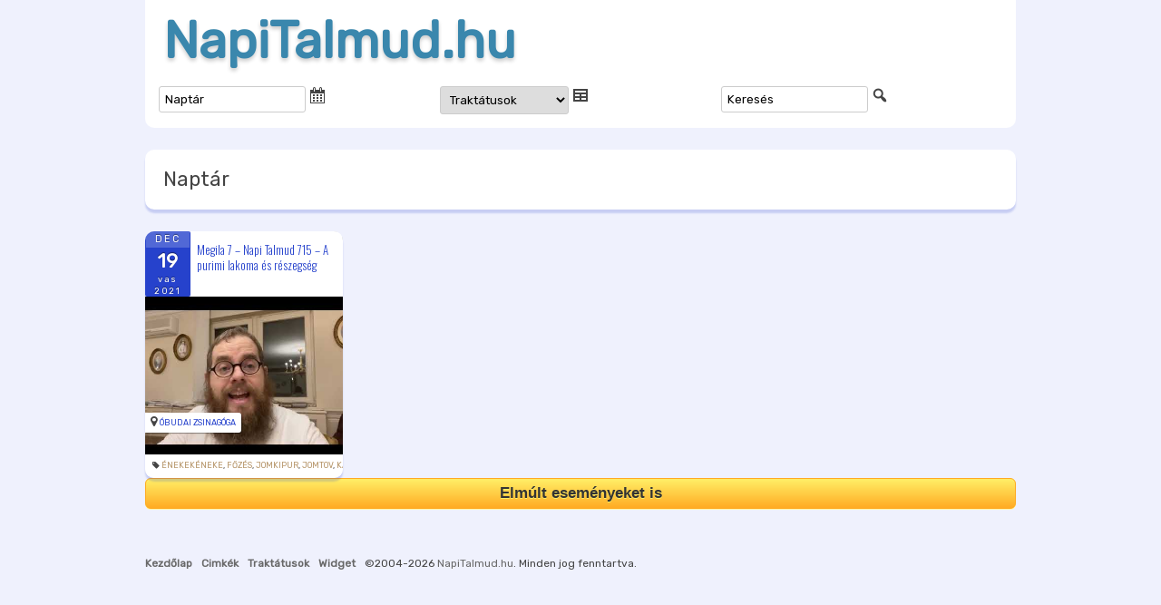

--- FILE ---
content_type: text/html; charset=UTF-8
request_url: https://napitalmud.hu/tag/misloachmanot/?post_type=tribe_events
body_size: 19273
content:
<!DOCTYPE html>
<html lang="hu">
<head>
<meta charset="UTF-8" />
<meta name="viewport" content="width=device-width" />
<title>&#8220;misloachmanot&#8221; címke bejegyzései.</title>
<link rel="profile" href="http://gmpg.org/xfn/11" />
<link rel="pingback" href="https://napitalmud.hu/xmlrpc.php" />
<meta name='robots' content='index, follow, max-image-preview:large, max-snippet:-1, max-video-preview:-1' />
	<style>img:is([sizes="auto" i], [sizes^="auto," i]) { contain-intrinsic-size: 3000px 1500px }</style>
	
	<!-- This site is optimized with the Yoast SEO plugin v26.8 - https://yoast.com/product/yoast-seo-wordpress/ -->
	<link rel="canonical" href="https://napitalmud.hu/tag/misloachmanot/" />
	<meta property="og:locale" content="hu_HU" />
	<meta property="og:type" content="website" />
	<meta property="og:url" content="https://napitalmud.hu/tag/misloachmanot/" />
	<meta property="og:site_name" content="NapiTalmud.hu" />
	<meta name="twitter:card" content="summary_large_image" />
	<script type="application/ld+json" class="yoast-schema-graph">{"@context":"https://schema.org","@graph":[{"@type":"CollectionPage","@id":"https://napitalmud.hu/tag/misloachmanot/","url":"https://napitalmud.hu/tag/misloachmanot/","name":"","isPartOf":{"@id":"https://napitalmud.hu/#website"},"primaryImageOfPage":{"@id":"https://napitalmud.hu/tag/misloachmanot/#primaryimage"},"image":{"@id":"https://napitalmud.hu/tag/misloachmanot/#primaryimage"},"thumbnailUrl":"https://napitalmud.hu/files/2021/12/-SQIsM4dfbQ.jpg","breadcrumb":{"@id":"https://napitalmud.hu/tag/misloachmanot/#breadcrumb"},"inLanguage":"hu"},{"@type":"ImageObject","inLanguage":"hu","@id":"https://napitalmud.hu/tag/misloachmanot/#primaryimage","url":"https://napitalmud.hu/files/2021/12/-SQIsM4dfbQ.jpg","contentUrl":"https://napitalmud.hu/files/2021/12/-SQIsM4dfbQ.jpg","width":480,"height":360},{"@type":"BreadcrumbList","@id":"https://napitalmud.hu/tag/misloachmanot/#breadcrumb","itemListElement":[{"@type":"ListItem","position":1,"name":"Kezdőlap","item":"https://napitalmud.hu/"},{"@type":"ListItem","position":2,"name":"misloachmanot"}]},{"@type":"WebSite","@id":"https://napitalmud.hu/#website","url":"https://napitalmud.hu/","name":"NapiTalmud.hu","description":"","publisher":{"@id":"https://napitalmud.hu/#organization"},"potentialAction":[{"@type":"SearchAction","target":{"@type":"EntryPoint","urlTemplate":"https://napitalmud.hu/?s={search_term_string}"},"query-input":{"@type":"PropertyValueSpecification","valueRequired":true,"valueName":"search_term_string"}}],"inLanguage":"hu"},{"@type":"Organization","@id":"https://napitalmud.hu/#organization","name":"NapiTalmud.hu","url":"https://napitalmud.hu/","logo":{"@type":"ImageObject","inLanguage":"hu","@id":"https://napitalmud.hu/#/schema/logo/image/","url":"https://napitalmud.hu/files/2020/03/dafhajomi_logo_1400.jpg","contentUrl":"https://napitalmud.hu/files/2020/03/dafhajomi_logo_1400.jpg","width":1400,"height":1400,"caption":"NapiTalmud.hu"},"image":{"@id":"https://napitalmud.hu/#/schema/logo/image/"},"sameAs":["https://www.facebook.com/koves.slomo"]}]}</script>
	<!-- / Yoast SEO plugin. -->


<link rel='dns-prefetch' href='//cdnjs.cloudflare.com' />
<link rel='dns-prefetch' href='//ajax.googleapis.com' />
<link rel='dns-prefetch' href='//cdn.rawgit.com' />
<link rel='dns-prefetch' href='//stats.wp.com' />
<link rel='dns-prefetch' href='//maxcdn.bootstrapcdn.com' />
<link rel='dns-prefetch' href='//fonts.googleapis.com' />
<link rel="alternate" type="application/rss+xml" title="NapiTalmud.hu &raquo; hírcsatorna" href="https://napitalmud.hu/feed/" />
<link rel="alternate" type="text/calendar" title="NapiTalmud.hu &raquo; iCal Feed" href="https://napitalmud.hu/events/?ical=1" />
<link rel="alternate" type="application/rss+xml" title="NapiTalmud.hu &raquo; Events hírfolyam" href="https://napitalmud.hu/events/feed/" />
<link rel='stylesheet' id='tribe-accessibility-css-css' href='https://napitalmud.hu/wp-content/plugins/the-events-calendar/common/src/resources/css/accessibility.min.css?ver=4.15.4.1' type='text/css' media='all' />
<link rel='stylesheet' id='tribe-events-full-calendar-style-css' href='https://napitalmud.hu/wp-content/plugins/the-events-calendar/src/resources/css/tribe-events-full.min.css?ver=5.16.4' type='text/css' media='all' />
<link rel='stylesheet' id='tribe-events-custom-jquery-styles-css' href='https://napitalmud.hu/wp-content/plugins/the-events-calendar/vendor/jquery/smoothness/jquery-ui-1.8.23.custom.css?ver=5.16.4' type='text/css' media='all' />
<link rel='stylesheet' id='tribe-events-bootstrap-datepicker-css-css' href='https://napitalmud.hu/wp-content/plugins/the-events-calendar/vendor/bootstrap-datepicker/css/bootstrap-datepicker.standalone.min.css?ver=5.16.4' type='text/css' media='all' />
<link rel='stylesheet' id='tribe-events-calendar-style-css' href='https://napitalmud.hu/wp-content/plugins/the-events-calendar/src/resources/css/tribe-events-theme.min.css?ver=5.16.4' type='text/css' media='all' />
<style id='tribe-events-calendar-style-inline-css' type='text/css'>
.tribe-events-list-widget .tribe-event-featured .tribe-event-image,
				.tribe-events-venue-widget .tribe-event-featured .tribe-event-image,
				.tribe-events-adv-list-widget .tribe-event-featured .tribe-event-image,
				.tribe-mini-calendar-list-wrapper .tribe-event-featured .tribe-event-image {
					display: none;
				}
</style>
<link rel='stylesheet' id='tribe-events-calendar-full-mobile-style-css' href='https://napitalmud.hu/wp-content/plugins/the-events-calendar/src/resources/css/tribe-events-full-mobile.min.css?ver=5.16.4' type='text/css' media='only screen and (max-width: 768px)' />
<link rel='stylesheet' id='tribe-events-calendar-mobile-style-css' href='https://napitalmud.hu/wp-content/plugins/the-events-calendar/src/resources/css/tribe-events-theme-mobile.min.css?ver=5.16.4' type='text/css' media='only screen and (max-width: 768px)' />
<link rel='stylesheet' id='wp-block-library-css' href='https://napitalmud.hu/wp-includes/css/dist/block-library/style.min.css?ver=6.8.3' type='text/css' media='all' />
<style id='wp-block-library-theme-inline-css' type='text/css'>
.wp-block-audio :where(figcaption){color:#555;font-size:13px;text-align:center}.is-dark-theme .wp-block-audio :where(figcaption){color:#ffffffa6}.wp-block-audio{margin:0 0 1em}.wp-block-code{border:1px solid #ccc;border-radius:4px;font-family:Menlo,Consolas,monaco,monospace;padding:.8em 1em}.wp-block-embed :where(figcaption){color:#555;font-size:13px;text-align:center}.is-dark-theme .wp-block-embed :where(figcaption){color:#ffffffa6}.wp-block-embed{margin:0 0 1em}.blocks-gallery-caption{color:#555;font-size:13px;text-align:center}.is-dark-theme .blocks-gallery-caption{color:#ffffffa6}:root :where(.wp-block-image figcaption){color:#555;font-size:13px;text-align:center}.is-dark-theme :root :where(.wp-block-image figcaption){color:#ffffffa6}.wp-block-image{margin:0 0 1em}.wp-block-pullquote{border-bottom:4px solid;border-top:4px solid;color:currentColor;margin-bottom:1.75em}.wp-block-pullquote cite,.wp-block-pullquote footer,.wp-block-pullquote__citation{color:currentColor;font-size:.8125em;font-style:normal;text-transform:uppercase}.wp-block-quote{border-left:.25em solid;margin:0 0 1.75em;padding-left:1em}.wp-block-quote cite,.wp-block-quote footer{color:currentColor;font-size:.8125em;font-style:normal;position:relative}.wp-block-quote:where(.has-text-align-right){border-left:none;border-right:.25em solid;padding-left:0;padding-right:1em}.wp-block-quote:where(.has-text-align-center){border:none;padding-left:0}.wp-block-quote.is-large,.wp-block-quote.is-style-large,.wp-block-quote:where(.is-style-plain){border:none}.wp-block-search .wp-block-search__label{font-weight:700}.wp-block-search__button{border:1px solid #ccc;padding:.375em .625em}:where(.wp-block-group.has-background){padding:1.25em 2.375em}.wp-block-separator.has-css-opacity{opacity:.4}.wp-block-separator{border:none;border-bottom:2px solid;margin-left:auto;margin-right:auto}.wp-block-separator.has-alpha-channel-opacity{opacity:1}.wp-block-separator:not(.is-style-wide):not(.is-style-dots){width:100px}.wp-block-separator.has-background:not(.is-style-dots){border-bottom:none;height:1px}.wp-block-separator.has-background:not(.is-style-wide):not(.is-style-dots){height:2px}.wp-block-table{margin:0 0 1em}.wp-block-table td,.wp-block-table th{word-break:normal}.wp-block-table :where(figcaption){color:#555;font-size:13px;text-align:center}.is-dark-theme .wp-block-table :where(figcaption){color:#ffffffa6}.wp-block-video :where(figcaption){color:#555;font-size:13px;text-align:center}.is-dark-theme .wp-block-video :where(figcaption){color:#ffffffa6}.wp-block-video{margin:0 0 1em}:root :where(.wp-block-template-part.has-background){margin-bottom:0;margin-top:0;padding:1.25em 2.375em}
</style>
<style id='classic-theme-styles-inline-css' type='text/css'>
/*! This file is auto-generated */
.wp-block-button__link{color:#fff;background-color:#32373c;border-radius:9999px;box-shadow:none;text-decoration:none;padding:calc(.667em + 2px) calc(1.333em + 2px);font-size:1.125em}.wp-block-file__button{background:#32373c;color:#fff;text-decoration:none}
</style>
<link rel='stylesheet' id='gutenberg-pdfjs-css' href='https://napitalmud.hu/wp-content/plugins/pdfjs-viewer-shortcode/inc/../blocks/dist/style.css?ver=2.1.7' type='text/css' media='all' />
<link rel='stylesheet' id='mediaelement-css' href='https://napitalmud.hu/wp-includes/js/mediaelement/mediaelementplayer-legacy.min.css?ver=4.2.17' type='text/css' media='all' />
<link rel='stylesheet' id='wp-mediaelement-css' href='https://napitalmud.hu/wp-includes/js/mediaelement/wp-mediaelement.min.css?ver=6.8.3' type='text/css' media='all' />
<style id='jetpack-sharing-buttons-style-inline-css' type='text/css'>
.jetpack-sharing-buttons__services-list{display:flex;flex-direction:row;flex-wrap:wrap;gap:0;list-style-type:none;margin:5px;padding:0}.jetpack-sharing-buttons__services-list.has-small-icon-size{font-size:12px}.jetpack-sharing-buttons__services-list.has-normal-icon-size{font-size:16px}.jetpack-sharing-buttons__services-list.has-large-icon-size{font-size:24px}.jetpack-sharing-buttons__services-list.has-huge-icon-size{font-size:36px}@media print{.jetpack-sharing-buttons__services-list{display:none!important}}.editor-styles-wrapper .wp-block-jetpack-sharing-buttons{gap:0;padding-inline-start:0}ul.jetpack-sharing-buttons__services-list.has-background{padding:1.25em 2.375em}
</style>
<style id='global-styles-inline-css' type='text/css'>
:root{--wp--preset--aspect-ratio--square: 1;--wp--preset--aspect-ratio--4-3: 4/3;--wp--preset--aspect-ratio--3-4: 3/4;--wp--preset--aspect-ratio--3-2: 3/2;--wp--preset--aspect-ratio--2-3: 2/3;--wp--preset--aspect-ratio--16-9: 16/9;--wp--preset--aspect-ratio--9-16: 9/16;--wp--preset--color--black: #000000;--wp--preset--color--cyan-bluish-gray: #abb8c3;--wp--preset--color--white: #fff;--wp--preset--color--pale-pink: #f78da7;--wp--preset--color--vivid-red: #cf2e2e;--wp--preset--color--luminous-vivid-orange: #ff6900;--wp--preset--color--luminous-vivid-amber: #fcb900;--wp--preset--color--light-green-cyan: #7bdcb5;--wp--preset--color--vivid-green-cyan: #00d084;--wp--preset--color--pale-cyan-blue: #8ed1fc;--wp--preset--color--vivid-cyan-blue: #0693e3;--wp--preset--color--vivid-purple: #9b51e0;--wp--preset--color--blue: #21759b;--wp--preset--color--dark-gray: #444;--wp--preset--color--medium-gray: #9f9f9f;--wp--preset--color--light-gray: #e6e6e6;--wp--preset--gradient--vivid-cyan-blue-to-vivid-purple: linear-gradient(135deg,rgba(6,147,227,1) 0%,rgb(155,81,224) 100%);--wp--preset--gradient--light-green-cyan-to-vivid-green-cyan: linear-gradient(135deg,rgb(122,220,180) 0%,rgb(0,208,130) 100%);--wp--preset--gradient--luminous-vivid-amber-to-luminous-vivid-orange: linear-gradient(135deg,rgba(252,185,0,1) 0%,rgba(255,105,0,1) 100%);--wp--preset--gradient--luminous-vivid-orange-to-vivid-red: linear-gradient(135deg,rgba(255,105,0,1) 0%,rgb(207,46,46) 100%);--wp--preset--gradient--very-light-gray-to-cyan-bluish-gray: linear-gradient(135deg,rgb(238,238,238) 0%,rgb(169,184,195) 100%);--wp--preset--gradient--cool-to-warm-spectrum: linear-gradient(135deg,rgb(74,234,220) 0%,rgb(151,120,209) 20%,rgb(207,42,186) 40%,rgb(238,44,130) 60%,rgb(251,105,98) 80%,rgb(254,248,76) 100%);--wp--preset--gradient--blush-light-purple: linear-gradient(135deg,rgb(255,206,236) 0%,rgb(152,150,240) 100%);--wp--preset--gradient--blush-bordeaux: linear-gradient(135deg,rgb(254,205,165) 0%,rgb(254,45,45) 50%,rgb(107,0,62) 100%);--wp--preset--gradient--luminous-dusk: linear-gradient(135deg,rgb(255,203,112) 0%,rgb(199,81,192) 50%,rgb(65,88,208) 100%);--wp--preset--gradient--pale-ocean: linear-gradient(135deg,rgb(255,245,203) 0%,rgb(182,227,212) 50%,rgb(51,167,181) 100%);--wp--preset--gradient--electric-grass: linear-gradient(135deg,rgb(202,248,128) 0%,rgb(113,206,126) 100%);--wp--preset--gradient--midnight: linear-gradient(135deg,rgb(2,3,129) 0%,rgb(40,116,252) 100%);--wp--preset--font-size--small: 13px;--wp--preset--font-size--medium: 20px;--wp--preset--font-size--large: 36px;--wp--preset--font-size--x-large: 42px;--wp--preset--spacing--20: 0.44rem;--wp--preset--spacing--30: 0.67rem;--wp--preset--spacing--40: 1rem;--wp--preset--spacing--50: 1.5rem;--wp--preset--spacing--60: 2.25rem;--wp--preset--spacing--70: 3.38rem;--wp--preset--spacing--80: 5.06rem;--wp--preset--shadow--natural: 6px 6px 9px rgba(0, 0, 0, 0.2);--wp--preset--shadow--deep: 12px 12px 50px rgba(0, 0, 0, 0.4);--wp--preset--shadow--sharp: 6px 6px 0px rgba(0, 0, 0, 0.2);--wp--preset--shadow--outlined: 6px 6px 0px -3px rgba(255, 255, 255, 1), 6px 6px rgba(0, 0, 0, 1);--wp--preset--shadow--crisp: 6px 6px 0px rgba(0, 0, 0, 1);}:where(.is-layout-flex){gap: 0.5em;}:where(.is-layout-grid){gap: 0.5em;}body .is-layout-flex{display: flex;}.is-layout-flex{flex-wrap: wrap;align-items: center;}.is-layout-flex > :is(*, div){margin: 0;}body .is-layout-grid{display: grid;}.is-layout-grid > :is(*, div){margin: 0;}:where(.wp-block-columns.is-layout-flex){gap: 2em;}:where(.wp-block-columns.is-layout-grid){gap: 2em;}:where(.wp-block-post-template.is-layout-flex){gap: 1.25em;}:where(.wp-block-post-template.is-layout-grid){gap: 1.25em;}.has-black-color{color: var(--wp--preset--color--black) !important;}.has-cyan-bluish-gray-color{color: var(--wp--preset--color--cyan-bluish-gray) !important;}.has-white-color{color: var(--wp--preset--color--white) !important;}.has-pale-pink-color{color: var(--wp--preset--color--pale-pink) !important;}.has-vivid-red-color{color: var(--wp--preset--color--vivid-red) !important;}.has-luminous-vivid-orange-color{color: var(--wp--preset--color--luminous-vivid-orange) !important;}.has-luminous-vivid-amber-color{color: var(--wp--preset--color--luminous-vivid-amber) !important;}.has-light-green-cyan-color{color: var(--wp--preset--color--light-green-cyan) !important;}.has-vivid-green-cyan-color{color: var(--wp--preset--color--vivid-green-cyan) !important;}.has-pale-cyan-blue-color{color: var(--wp--preset--color--pale-cyan-blue) !important;}.has-vivid-cyan-blue-color{color: var(--wp--preset--color--vivid-cyan-blue) !important;}.has-vivid-purple-color{color: var(--wp--preset--color--vivid-purple) !important;}.has-black-background-color{background-color: var(--wp--preset--color--black) !important;}.has-cyan-bluish-gray-background-color{background-color: var(--wp--preset--color--cyan-bluish-gray) !important;}.has-white-background-color{background-color: var(--wp--preset--color--white) !important;}.has-pale-pink-background-color{background-color: var(--wp--preset--color--pale-pink) !important;}.has-vivid-red-background-color{background-color: var(--wp--preset--color--vivid-red) !important;}.has-luminous-vivid-orange-background-color{background-color: var(--wp--preset--color--luminous-vivid-orange) !important;}.has-luminous-vivid-amber-background-color{background-color: var(--wp--preset--color--luminous-vivid-amber) !important;}.has-light-green-cyan-background-color{background-color: var(--wp--preset--color--light-green-cyan) !important;}.has-vivid-green-cyan-background-color{background-color: var(--wp--preset--color--vivid-green-cyan) !important;}.has-pale-cyan-blue-background-color{background-color: var(--wp--preset--color--pale-cyan-blue) !important;}.has-vivid-cyan-blue-background-color{background-color: var(--wp--preset--color--vivid-cyan-blue) !important;}.has-vivid-purple-background-color{background-color: var(--wp--preset--color--vivid-purple) !important;}.has-black-border-color{border-color: var(--wp--preset--color--black) !important;}.has-cyan-bluish-gray-border-color{border-color: var(--wp--preset--color--cyan-bluish-gray) !important;}.has-white-border-color{border-color: var(--wp--preset--color--white) !important;}.has-pale-pink-border-color{border-color: var(--wp--preset--color--pale-pink) !important;}.has-vivid-red-border-color{border-color: var(--wp--preset--color--vivid-red) !important;}.has-luminous-vivid-orange-border-color{border-color: var(--wp--preset--color--luminous-vivid-orange) !important;}.has-luminous-vivid-amber-border-color{border-color: var(--wp--preset--color--luminous-vivid-amber) !important;}.has-light-green-cyan-border-color{border-color: var(--wp--preset--color--light-green-cyan) !important;}.has-vivid-green-cyan-border-color{border-color: var(--wp--preset--color--vivid-green-cyan) !important;}.has-pale-cyan-blue-border-color{border-color: var(--wp--preset--color--pale-cyan-blue) !important;}.has-vivid-cyan-blue-border-color{border-color: var(--wp--preset--color--vivid-cyan-blue) !important;}.has-vivid-purple-border-color{border-color: var(--wp--preset--color--vivid-purple) !important;}.has-vivid-cyan-blue-to-vivid-purple-gradient-background{background: var(--wp--preset--gradient--vivid-cyan-blue-to-vivid-purple) !important;}.has-light-green-cyan-to-vivid-green-cyan-gradient-background{background: var(--wp--preset--gradient--light-green-cyan-to-vivid-green-cyan) !important;}.has-luminous-vivid-amber-to-luminous-vivid-orange-gradient-background{background: var(--wp--preset--gradient--luminous-vivid-amber-to-luminous-vivid-orange) !important;}.has-luminous-vivid-orange-to-vivid-red-gradient-background{background: var(--wp--preset--gradient--luminous-vivid-orange-to-vivid-red) !important;}.has-very-light-gray-to-cyan-bluish-gray-gradient-background{background: var(--wp--preset--gradient--very-light-gray-to-cyan-bluish-gray) !important;}.has-cool-to-warm-spectrum-gradient-background{background: var(--wp--preset--gradient--cool-to-warm-spectrum) !important;}.has-blush-light-purple-gradient-background{background: var(--wp--preset--gradient--blush-light-purple) !important;}.has-blush-bordeaux-gradient-background{background: var(--wp--preset--gradient--blush-bordeaux) !important;}.has-luminous-dusk-gradient-background{background: var(--wp--preset--gradient--luminous-dusk) !important;}.has-pale-ocean-gradient-background{background: var(--wp--preset--gradient--pale-ocean) !important;}.has-electric-grass-gradient-background{background: var(--wp--preset--gradient--electric-grass) !important;}.has-midnight-gradient-background{background: var(--wp--preset--gradient--midnight) !important;}.has-small-font-size{font-size: var(--wp--preset--font-size--small) !important;}.has-medium-font-size{font-size: var(--wp--preset--font-size--medium) !important;}.has-large-font-size{font-size: var(--wp--preset--font-size--large) !important;}.has-x-large-font-size{font-size: var(--wp--preset--font-size--x-large) !important;}
:where(.wp-block-post-template.is-layout-flex){gap: 1.25em;}:where(.wp-block-post-template.is-layout-grid){gap: 1.25em;}
:where(.wp-block-columns.is-layout-flex){gap: 2em;}:where(.wp-block-columns.is-layout-grid){gap: 2em;}
:root :where(.wp-block-pullquote){font-size: 1.5em;line-height: 1.6;}
</style>
<link rel='stylesheet' id='dashicons-css' href='https://napitalmud.hu/wp-includes/css/dashicons.min.css?ver=6.8.3' type='text/css' media='all' />
<link rel='stylesheet' id='load-fa-css' href='https://maxcdn.bootstrapcdn.com/font-awesome/4.7.0/css/font-awesome.min.css?ver=6.8.3' type='text/css' media='all' />
<link rel='stylesheet' id='twentytwelve-fonts-css' href='https://napitalmud.hu/wp-content/themes/twentytwelve/fonts/font-open-sans.css?ver=20230328' type='text/css' media='all' />
<link rel='stylesheet' id='twentytwelve-style-css' href='https://napitalmud.hu/wp-content/themes/luach/style.css?ver=1582636972' type='text/css' media='all' />
<link rel='stylesheet' id='twentytwelve-block-style-css' href='https://napitalmud.hu/wp-content/themes/twentytwelve/css/blocks.css?ver=20240812' type='text/css' media='all' />
<!--[if lt IE 9]>
<link rel='stylesheet' id='twentytwelve-ie-css' href='https://napitalmud.hu/wp-content/themes/twentytwelve/css/ie.css?ver=20240722' type='text/css' media='all' />
<![endif]-->
<link rel='stylesheet' id='wp-pagenavi-css' href='https://napitalmud.hu/wp-content/plugins/wp-pagenavi/pagenavi-css.css?ver=2.70' type='text/css' media='all' />
<link rel='stylesheet' id='jquery-ui-css-css' href='https://ajax.googleapis.com/ajax/libs/jqueryui/1.12.1/themes/cupertino/jquery-ui.css?ver=1.12.1' type='text/css' media='' />
<link rel='stylesheet' id='style-css' href='https://napitalmud.hu/wp-content/themes/luach/lib/style.css?ver=1494203512' type='text/css' media='all' />
<link rel='stylesheet' id='sponsorbox-css' href='https://napitalmud.hu/wp-content/themes/luach/lib/sponsorbox.css?ver=1515318664' type='text/css' media='all' />
<link rel='stylesheet' id='navigation-css' href='https://napitalmud.hu/wp-content/themes/luach/lib/navigation.css?ver=1506785120' type='text/css' media='all' />
<link rel='stylesheet' id='roboto-css' href='https://fonts.googleapis.com/css?family=Roboto%3A400%2C700&#038;ver=6.8.3' type='text/css' media='all' />
<script type="text/javascript" src="https://napitalmud.hu/wp-includes/js/jquery/jquery.min.js?ver=3.7.1" id="jquery-core-js"></script>
<script type="text/javascript" src="https://napitalmud.hu/wp-includes/js/jquery/jquery-migrate.min.js?ver=3.4.1" id="jquery-migrate-js"></script>
<script type="text/javascript" src="https://napitalmud.hu/wp-content/themes/twentytwelve/js/navigation.js?ver=20250303" id="twentytwelve-navigation-js" defer="defer" data-wp-strategy="defer"></script>
<script type="text/javascript" src="https://cdnjs.cloudflare.com/ajax/libs/jquery.cycle2/2.1.6/jquery.cycle2.min.js?ver=2.1.6" id="cycleSlider-js"></script>
<script type="text/javascript" src="https://cdnjs.cloudflare.com/ajax/libs/jquery.cycle2/2.1.6/jquery.cycle2.scrollVert.min.js?ver=2.1.6" id="cycleSlider-scrollVert-js"></script>
<script type="text/javascript" src="https://cdnjs.cloudflare.com/ajax/libs/jquery.cycle2/2.1.6/jquery.cycle2.flip.min.js?ver=2.1.6" id="cycleSlider-flip-js"></script>
<script type="text/javascript" src="https://cdnjs.cloudflare.com/ajax/libs/jquery.cycle2/2.1.6/jquery.cycle2.swipe.min.js?ver=2.1.6" id="cycleSlider-swipe-js"></script>
<script type="text/javascript" src="https://ajax.googleapis.com/ajax/libs/jqueryui/1.12.1/jquery-ui.min.js" id="jquery-ui-js"></script>
<script type="text/javascript" src="https://ajax.googleapis.com/ajax/libs/jqueryui/1.11.1/i18n/jquery-ui-i18n.min.js" id="jquery-ui-i18-js"></script>
<link rel="https://api.w.org/" href="https://napitalmud.hu/wp-json/" /><link rel="alternate" title="JSON" type="application/json" href="https://napitalmud.hu/wp-json/wp/v2/tags/1185" /><style>
	#hiddendiv {
		min-height:12px!important; /* autohide adminbar */
	}
</style><style>img.wp-post-image{object-fit:cover}</style>    <style id="wb-grid-css" type="text/css">
    .widgetbar {
        width:100%;
        padding:0;
        margin:0;
    }
    .widgetbar.layout-grid {
          display: grid;
        gap: 0;
    }
    .widgetbar.layout-flex {
          display:flex;
          flex-wrap: wrap;
        gap: 0;
    }
    
    .widgetbar > .widget {
      margin:0;
      width:100%;
      box-sizing: border-box;
    }
    </style><style id="rpm-css" type="text/css">
ul.rpm[class*=skin-], ul.rpm[class*=skin-] > li {
list-style: none;
margin:0;
padding:0;
}
ul.rpm[class*=skin-], ul.rpm[class*=skin-] > li, ul.rpm[class*=skin-] > li div {
box-sizing: border-box;
}
.rpm-thumbnail {
overflow:hidden;
}
.rpm-thumbnail img {
position:relative;
}
.rpm-thumbnail img:before {
content: '';
width: 100%;
height: 100%;
position: absolute;
top: 50%;
left: 0;
transform: translateY(-50%);
background-image: url(https://napitalmud.hu/files/boxyDefault.jpeg);
background-size: cover;
background-position: center;
}
/* horizontal layout css */
ul.rpm.skin-horizontal > li {
background:none;
width: 100%;
}
ul.rpm.skin-horizontal > li:not(:last-of-type) {
border-bottom: 1px solid #C3C1C1;
}
ul.rpm.skin-horizontal > li .rpm-title {
padding: 10px 0;
}
ul.rpm.skin-horizontal > li .rpm-thumbnail,
ul.rpm.skin-horizontal > li .rpm-excerpt {
display:none;
}
ul.rpm.skin-horizontal > li .rpm-thumbnail img {
height:100%;
min-height:100%;
width: 100%;
max-width:none;
min-width:100%;
object-fit: cover;
}
ul.rpm.skin-horizontal > li:hover {
background-color: #f42433;
}
ul.rpm.skin-horizontal > li:hover .rpm-title, ul.rpm.skin-horizontal > li:hover .rpm-title a {
color: #fff;
}
/* flex layout css */
ul.recent-posts.skin-thumbs:not(.columns-single) {
display: grid;
grid-template-columns: repeat(auto-fit, minmax(100%, 1fr));
grid-gap: 0;
}
/* the brick */
ul.recent-posts.skin-thumbs > li {
width:100%;
}
ul.recent-posts.skin-thumbs > li .rpm-thumbnail {
width:100%;
line-height:0;
}
ul.recent-posts.skin-thumbs > li .rpm-thumbnail img {
width:100%;
height:100%;
min-height:100%;
max-height:100%;
min-width:100%;
max-width:100%;
object-fit: cover;
}
ul.recent-posts.skin-thumbs > li .rpm-excerpt, ul.recent-posts.skin-thumbs > li .rpm-date, ul.recent-posts.skin-thumbs > li .rpm-terms {
margin-top:.5em;
}
.widget:not(.rpm-show) > .layout-cycler {
display:none!important;
}
.widget.rpm-show ul.rpm.skin-thumbs.layout-cycler:not(.columns-single) {
display:grid!important;
}
.layout-cycler .cycle-prev, .layout-cycler .cycle-next, .layout-cycler .cycle-pager { 
display:none;
}
.layout-cycler:hover .cycle-prev, .layout-cycler:hover .cycle-next, .layout-cycler:hover .cycle-pager { 
display:block;
cursor: pointer; 
z-index: 800; 
}
.layout-cycler:hover .cycle-prev, .layout-cycler:hover .cycle-next { 
position: absolute;
top: calc((100% - 62px) / 2);
background-color:rgba(0, 0, 0, 0.3);
filter: progid:DXImageTransform.Microsoft.gradient(GradientType=0,startColorstr='#99000000', endColorstr='#99000000');
-ms-filter: "progid:DXImageTransform.Microsoft.gradient(GradientType=0,startColorstr='#99000000', endColorstr='#99000000')";
border-top: 1px solid #777;
border-bottom: 1px solid #777;
}
.layout-cycler .cycle-prev {
border-right: 1px solid #777;
border-radius: 0 4px 4px 0;
padding: 20px 20px 20px 17px;
left: 0;
}
.layout-cycler .cycle-next {
border-left: 1px solid #777;
border-radius: 4px 0 0 4px;
padding: 20px 17px 20px 20px;
right: 0;
}
.layout-cycler .cycle-prevIcon, .layout-cycler .cycle-nextIcon {
border-color:transparent #fff transparent;
border-style: solid;
display: block;
}
.layout-cycler .cycle-prevIcon {
border-width: 10px 10px 10px 0;
}
.layout-cycler .cycle-nextIcon {
border-width: 10px 0 10px 10px;
}
.layout-cycler:hover .cycle-pager {
position: absolute; 
top: 10px; 
width: 100%; 
height: 10px; 
text-align: center; 
/* width: 100%; z-index: 800; position: absolute; top: 10px; overflow: hidden*/;
}
.layout-cycler .cycle-pager span { 
font-family: arial; font-size: 50px; width: 16px; height: 16px; line-height: 16px; 
display: inline-block; color: #ddd; cursor: pointer; 
}
.layout-cycler .cycle-pager span.cycle-pager-active { 
color: #D69746;
}
.layout-cycler .cycle-pager > * { 
cursor: pointer;
}</style>
<style id="widget_classes-css"  type="text/css">
@media screen and (min-width: 768px) {
.mobile-only, .hide-on-desktop { display: none!important; }
}
@media screen and (max-width: 767px) {
.hide-on-mobile, .desktop-only { display: none!important; }
}
@media screen and (orientation:landscape) {
.portrait-only, .hide-on-landscape { display: none!important; }
}
@media screen and (orientation:portrait) {
.hide-on-portrait, .landscape-only { display: none!important; }
}
</style><style>
@import 'https://fonts.googleapis.com/css?family=Oswald:300,400,700&subset=latin-ext';
ul.recent-posts.type-sponsor {
    list-style-type: none;
    padding: 0;
    margin: 0;
}
/*
ul.recent-posts > li .ai1ec-event-wrap {
    height: 308px;
    overflow: hidden;
    box-shadow: 0 4px 2px rgba(38, 66, 204, 0.2);
    border-radius: 10px;
    background: white;
}
*/


ul.recent-posts > li div.ai1ec-event-wrap .ai1ec-event-title {
position: relative;
top: 50%;
transform: translateY(-50%); 
/*    padding:5px;*/
}
ul.recent-posts > li div.ai1ec-event-wrap a, ul.recent-posts > li div.ai1ec-event-wrap a:visited {
    outline: none;
    color: #2642CC;
}
ul.recent-posts > li div.ai1ec-event-wrap footer a, ul.recent-posts > li div.ai1ec-event-wrap footer a:visited {
	color: #b59467;
}


 ul.recent-posts > li div.ai1ec-event-wrap .ai1ec-event-title,
 ul.recent-posts > li div.ai1ec-event-wrap .ai1ec-event-title a,
.ai1ec-posterboard-view .ai1ec-event-title a,
.ai1ec-posterboard-view .ai1ec-event-title {
    line-height: 17px;
    color: #2642CC;
    font-weight: 300 !important;
    font-family: 'Oswald', sans-serif;
    font-size: 13px;

   -webkit-hyphens: manual !important;
      -moz-hyphens: manual !important;
       -ms-hyphens: manual !important;
           hyphens: manual !important;
}

/*
.ai1ec-posterboard-view .ai1ec-event-wrap {
    margin: 10px;
}
.ai1ec-posterboard-image-container {
border-radius:5px;
-moz-border-radius:5px;
-webkit-border-radius:5px;
-khtml-border-radius:5px;

box-shadow:0 3px 4px rgba(0,0,0,0.2);
-moz-box-shadow:0 3px 4px rgba(0,0,0,0.2);
-webkit-box-shadow:0 3px 4px rgba(0,0,0,0.2);
border:1px solid rgba(0,0,0,0.2);
}
*/
.ai1ec-calendar-toolbar {
display:none;
}

.ai1ec-posterboard-view .ai1ec-date-block-wrap {
z-index:initial;
}
.recent-posts  {
/*    clear: both;
    margin: 0 auto !important;
    min-height: 27px;*/
/*    padding: 0 0 6px !important;*/
    background-color: rgba(255, 255, 255, 0);
}
ul.recent-posts > li .ai1ec-sas-actions {
    text-align: center;
}
ul.recent-posts > li .ai1ec-sas-actions a.ai1ec-btn {
    float: none;
}
ul.recent-posts > li .ai1ec-sas-action-tickets {
    float: left !important;
    margin-top: 1px;
}
ul.recent-posts > li .ai1ec-date-block-wrap {
    background: #2642CC;
    color: #fff;
    float: left;
    line-height: 18px;
    margin: 0 7px 0 0;
    min-width: 50px;
    position: relative;
    text-align: center;
    text-shadow: 0 -1px 1px rgba(0, 0, 0, 0.5);
    border-radius: 2px;
/*    z-index: 2;*/
}
ul.recent-posts > li .ai1ec-date-block-wrap a {
    color: #fff !important;
}
ul.recent-posts > li .ai1ec-date-block-wrap a:hover {
    color: #fff !important;
}
ul.recent-posts > li .ai1ec-month {
    background: rgba(255, 255, 255, 0.2);
    font-size: 0.8em;
    letter-spacing: 0.2em;
    padding: 0 0.4em;
    text-transform: uppercase;
}
ul.recent-posts > li .ai1ec-day {
    font-size: 1.6em;
    padding: 0.3em 0.2em 0.2em;
    font-weight: bold;
}
ul.recent-posts > li .ai1ec-weekday {
    font-size: 0.7em;
    letter-spacing: 0.2em;
    line-height: 1.4em;
}
ul.recent-posts > li .ai1ec-year {
    font-size: 0.7em;
    letter-spacing: 0.2em;
    line-height: 1.4em;
}
ul.recent-posts > li .ai1ec-end-date-month-divider {
    position: relative;
    bottom: -10px;
    width: 0;
    height: 0;
    border-style: solid;
    border-width: 10px 25px 0 25px;
    border-color: inherit transparent transparent transparent;
    margin-top: 5px;
}
ul.recent-posts > li .ai1ec-end-date {
    background-color: rgba(255, 255, 255, 0.2);
}
ul.recent-posts > li .ai1ec-end-date-divider {
    width: 0;
    height: 0;
    border-style: solid;
    border-width: 10px 25px 0 25px;
    border-color: #2642CC transparent transparent transparent;
    margin-top: 0px;
}
ul.recent-posts > li .ai1ec-month .ai1ec-end-date-divider {
    margin-left: -5px;
    margin-right: -5px;
}
ul.recent-posts > li .ai1ec-buy-tickets {
    clear: right;
    margin: 0 0 9px 5px;
}
ul.recent-posts > li .ai1ec-event-wrap {
    background: #fff;
/*    border: 1px solid #fff; */
    -webkit-box-shadow: 0 1px 3px rgba(0, 0, 0, 0.4);
    box-shadow: 0 1px 3px rgba(0, 0, 0, 0.4);
    margin: 0; /*6px;*/
    padding: 0; /* 7px; */
    position: relative;
}
ul.recent-posts > li .ai1ec-event-wrap.multiday, ul.recent-posts > li .ai1ec-event-wrap.multiday footer {
    background: #FBF2EF;
}
ul.recent-posts > li {
    position: relative;
    font-size: 10pt;
    padding: 0 !important;
/*    margin: 0 -2px 0 0 !important;
    float: left;
    width: 240px;*/
}
ul.recent-posts > li .post-edit-link {
    background: #fff;
    bottom: 100%;
    -webkit-box-shadow: 0 1px 3px rgba(0, 0, 0, 0.4);
    box-shadow: 0 1px 3px rgba(0, 0, 0, 0.4);
    margin-bottom: -3px;
    padding: 3px 5px;
    position: absolute;
    right: 8px;
    opacity: 0;
    filter: alpha(opacity=0);
    -webkit-transition: opacity 0.1s;
    transition: opacity 0.1s;
    z-index: 2;
}
ul.recent-posts > li:hover {
    opacity: 1;
    filter: alpha(opacity=100);
    z-index: 1;
}
ul.recent-posts > li:hover .post-edit-link {
    opacity: 1;
    filter: alpha(opacity=100);
}
ul.recent-posts > li .ai1ec-event-title-wrap {
/*    margin-bottom: 0.3em;*/
    height:58px;
    overflow:hidden;
}
/*
ul.recent-posts > li .ai1ec-event-title a {
    font-weight: bold !important;
    color: #2642CC;
}
ul.recent-posts > li .ai1ec-event-title:after {
    color: #2642CC;
    margin-top: -1px;
}
*/
ul.recent-posts > li .ai1ec-event-avatar {
    background-color: #fff;
/*    border: 1px solid rgba(0, 0, 0, 0);*/
    -webkit-box-sizing: border-box;
    -moz-box-sizing: border-box;
    box-sizing: border-box;
    clear: both;
    margin: 6.5px 0;
    padding: 8px;
    position: relative;
    width: 100%;
}
ul.recent-posts > li .ai1ec-event-avatar img {
    width: 100%;
}
ul.recent-posts > li .ai1ec-event-time {
    font-weight: bold;
    line-height: 1.428571429;
    margin-top: 6px;
}
ul.recent-posts > li .ai1ec-event-description {
    margin-top: 5px;
}
.recent-posts  footer .dashicons, .recent-posts  footer .dashicons-before:before {
 font-size: inherit;
 line-height: inherit;
}
.recent-posts  footer {
    background: #fff; 
/*    border-top: 1px solid #fff;*/
/*    -webkit-box-shadow: inset 0 1px 0 #ede3d5, inset 0 2px 0 #fff;
    box-shadow: inset 0 1px 0 #ede3d5, inset 0 2px 0 #fff;*/
    font-size: 9px;
    margin: 5px -8px -8px;
    padding: 5px 16px 6px 16px;
    position: relative;
    z-index: 5;
}
.recent-posts  footer a {
    color: #b59467;
    	text-transform: uppercase;

}
.recent-posts  footer > div {
    overflow: hidden;
    white-space: nowrap;
}
.recent-posts  footer > div:hover {
    white-space: normal;
}
/*
.recent-posts  footer:after {
    content: ' ';
    display: block;
    bottom: 0;
    background: #fff;
    background: -moz-linear-gradient(left, rgba(246, 241, 234, 0), #fff);
    background: -ms-linear-gradient(left, rgba(246, 241, 234, 0), #fff);
    background: -webkit-gradient(linear, 0 0, 100% 0, from(rgba(246, 241, 234, 0)), to(#fff));
    background: -webkit-linear-gradient(left, rgba(246, 241, 234, 0), #fff);
    background: -o-linear-gradient(left, rgba(246, 241, 234, 0), #fff);
    background: linear-gradient(left, rgba(246, 241, 234, 0), #fff);
    background-repeat: repeat-x;
    position: absolute;
    top: 2px;
    right: 0;
    width: 30px;
    z-index: 1;
}
.recent-posts  footer:hover:after {
    display: none;
}
*/
.recent-posts  footer.ai1ec-auto-height {
    position: absolute;
    bottom: 8px;
    width: 100%;
}
/*
ul.recent-posts > li .ai1ec-date-block-wrap {
    opacity: 0.75;
    filter: alpha(opacity=75);
    -webkit-transition: 0.1s opacity;
    transition: 0.1s opacity;
}
ul.recent-posts > li .ai1ec-date-block-wrap:hover {
    opacity: 0.9;
    filter: alpha(opacity=90);
}
ul.recent-posts > li .ai1ec-event-wrap {
    opacity: 0.85;
    filter: alpha(opacity=85);
    -webkit-transition: 0.1s opacity;
    transition: 0.1s opacity;
}
ul.recent-posts > li .ai1ec-event-wrap:hover {
    opacity: 1;
    filter: alpha(opacity=100);
}
*/
ul.recent-posts > li .ai1ec-posterboard-time {
    display: none;
}
ul.recent-posts > li .ai1ec-event-wrap:hover .ai1ec-event-location {
    opacity: 1;
    filter: alpha(opacity=100);
}
/*
ul.recent-posts > li .ai1ec-event-title-wrap .ai1ec-event-title {
    min-height: 68px;
}
*/
.recent-posts   footer > div {
    min-height: 15px;
}
ul.recent-posts > li .ai1ec-event-location {
    text-transform: uppercase;
    background-color: #fff !important;
    position: absolute;
    bottom: 50px;
    z-index: 4;
    background: white;
    padding: 3px 6px;
    border-radius: 0 3px 3px 0;
    box-shadow: 1px 1px 1px rgba(0, 0, 0, 0.4);
    border-left: none;
    font-size: 9px;
    -webkit-transition: 0.1s opacity;
    transition: 0.1s opacity;
    max-width: 90%;
    overflow: hidden;
/*    height: 20px;*/
}
ul.recent-posts > li .ai1ec-event-location i {
    font-size: 13px;
    margin-right: 1px;
}
.recent-posts .post-edit-link {
    position: absolute;
    display: block;
    top: 0;
    height: 28px;
    right: 0;
    padding: 5px;
    width: 50px;
    white-space: nowrap;
}
ul.recent-posts > li .ai1ec-event-time {
    display: none;
}
ul.recent-posts > li:hover .ai1ec-posterboard-image-container .ai1ec-posterboard-image {
    opacity: .3;
    filter: alpha(opacity=30);
    -webkit-filter: blur(5px);
    filter: blur(5px);
}
ul.recent-posts > li:hover .ai1ec-posterboard-image-container .ai1ec-event-description {
    opacity: 1;
    filter: alpha(opacity=100);
    pointer-events: none;
}
ul.recent-posts > li:hover .ai1ec-posterboard-image-container .ai1ec-posterboard-time {
    pointer-events: none;
}
ul.recent-posts > li .ai1ec-date {
    display: inline-block;
    min-width: 48px;
	vertical-align: top;
}
ul.recent-posts > li .ai1ec-end-date {
    margin-left: -3px;
}
ul.recent-posts > li .ai1ec-end-date-divider {
    display: inline-block;
    position: absolute;
    top: 50%;
    border-width: 36px 0 28px 3px;
    margin-top: -33px;
    margin-left: -3px;
    border-color: transparent transparent transparent #2642CC;
}
ul.recent-posts > li .ai1ec-end-date-divider-small {
    border-width: 0px 2px 18px 0px;
    margin-top: -33px;
    margin-left: -4px;
    border-color: transparent transparent rgba(255, 255, 255, 0.2) transparent;
}

ul.recent-posts > li .ai1ec-posterboard-image-container {
    position: relative;
    overflow: hidden;
    border:0;
    height: 0;
    padding-bottom: 100%;
    width:100%;
}
ul.recent-posts > li .ai1ec-posterboard-image-container .ai1ec-posterboard-image {
    background-size: cover;
    background-position: 50% calc(50% - 10px);
    background-repeat: no-repeat;
position:absolute;
left:0;right:0;top:0;bottom:20px;
    -webkit-transition: 0.1s all;
    transition: 0.1s all;
}
/*
@media screen and (max-width: 767px) {
 ul.recent-posts > li .ai1ec-posterboard-image-container .ai1ec-posterboard-image {
        height: 188px;
    }
}
*/
ul.recent-posts > li .ai1ec-posterboard-image-container .ai1ec-posterboard-time {
    background: #2642CC;
    color: #fff;
    width: 50px;
    -webkit-transition: 0.1s all;
    transition: 0.1s all;
    opacity: 1;
    filter: alpha(opacity=100);
    text-align: center;
    padding: 2px 0;
    float: right;
    display: inline-block;
    border-top-left-radius: 3px;
    border-bottom-left-radius: 3px;
    position: absolute;
    top: 10px;
    right:0;
    font-size: 10px;
    z-index: 2;
}
ul.recent-posts > li .ai1ec-posterboard-image-container .ai1ec-event-description {
    position: absolute;
    top: 0;
    padding: 8px;
    opacity: 0;
    -webkit-transition: 0.1s opacity;
    transition: 0.1s opacity;
    z-index: 3;
}
ul.recent-posts > li .ai1ec-sas-actions {
    text-align: left;
    position: relative;
    top: -183px;
    left: 7px;
    margin-bottom: 8px;
}
ul.recent-posts > li .ai1ec-posterboard-no-footer .ai1ec-event-wrap {
    height: 280px;
}
ul.recent-posts > li .ai1ec-posterboard-no-footer .ai1ec-no-footer-padding {
    height: 7px;
    width: 100%;
    background-color: #fff !important;
    position: absolute;
    top: 271px;
    z-index: 10;
}
</style>
<style>
.mejs-controls,
.mejs-mediaelement,
.mejs-container, .mejs-button>button {
	background: none !important;
}
.mejs-container {
height: 70px!important;		
	background-color: #faf7f4 !important;
	border-radius:35px;
	  box-shadow: 0 -1px 8px 0 rgba(62, 71, 70, 0.58);
	overflow:hidden;
margin-bottom:20px;
}
.mejs-controls, .mejs-button  {
	height:100% !important;	
}
.mejs-button {
    width: 60px !important;
}
.mejs-playpause-button>button, .mejs-volume-button>button {
	cursor: pointer;
    width: 50px !important;
	height: 50px!important;	
    margin: 5px 5px;
    padding: 0;
    position: absolute;
}
.mejs-playpause-button>button {
	border: 3px solid #000 !important;
    border-radius: 50%;   
}
.mejs-playpause-button>button:after, .mejs-volume-button>button:after {
    position: absolute;
    top: 50%;
    left: calc(50% + 1px);
    transform: translate(-50%, -50%);
    -webkit-transform: translate(-50%, -50%);
    content: "\f522";
    width: 40px;
    height: 40px;
    font-size: 40px;
    font-family: dashicons;
    color: #000;
    line-height: 1;
    border-radius: 50%;
}
.mejs-pause>button:after {
    content: "\f523";
}
.mejs-mute>button:after {
    content: "\f521";
}
.mejs-unmute>button:after {
    content: "\f520";
}
.mejs-controls .mejs-horizontal-volume-slider .mejs-horizontal-volume-total {
    background: rgba(0,0,0,.33) !important;
}
.mejs-controls .mejs-time-rail .mejs-time-total {
	background: url(/files/2021/02/screen-capture-1199.png) !important;
	background-size: contain !important;
}
.mejs-time  {
    transform: translateY(calc(50% - 5px));
    -webkit-transform: translateY(calc(50% - 5px));
	padding: 0 !important;
	height:unset!important;
}
.mejs-currenttime, .mejs-duration  {
	padding: 0 10px !important;
}
.mejs-time-slider {
	margin:0 !important;
}
.mejs-time-buffering, .mejs-time-current, .mejs-time-float, .mejs-time-float-corner, .mejs-time-float-current, .mejs-time-hovered, .mejs-time-loaded, .mejs-time-marker, .mejs-time-total/*,
.mejs-horizontal-volume-total*/ {
    border-radius: 0 !important;
    height: 100% !important;
/*    position:static !important;*/
}
.mejs-controls .mejs-time-rail .mejs-time-current {
    background: #3a87ad!important;
    opacity: .33!important;
}
.mejs-controls .mejs-time-rail .mejs-time-loaded {
    background: #000 !important;
    opacity: 0 !important;
}
.mejs-controls .mejs-horizontal-volume-slider .mejs-horizontal-volume-current {
    background: #000 !important;
}
.mejs-time-rail,.mejs-horizontal-volume-slider {
	padding: 0 !important;
/*    height: 10px!important;
	top: calc(50% - 5px); */
	height:70px !important;
}
/*
.mejs-horizontal-volume-current, .mejs-horizontal-volume-total {
position: static !important;		
}
*/
.mejs-horizontal-volume-total {
    top: calc(50% - 5px) !important;
}
.mejs-controls .mejs-horizontal-volume-slider .mejs-horizontal-volume-current {
    background: #000 !important;
}
.mejs-currenttime,.mejs-duration {
	color: #000 !important;
}
.mejs-time-rail, .mejs-horizontal-volume-slider {
	margin:0 !important;		
}
/* eliminate the yellow border around the play button during playback */
.mejs-controls .mejs-button button:focus {
outline: none !important;
}
</style><meta name="tec-api-version" content="v1"><meta name="tec-api-origin" content="https://napitalmud.hu"><link rel="alternate" href="https://napitalmud.hu/wp-json/tribe/events/v1/events/?tags=misloachmanot" />	<style>img#wpstats{display:none}</style>
		<style>
		.grunion-field-label > span {
		/*	margin-left: 1px !important;*/
				font-weight: inherit !important;
				visibility: hidden !important;
			}
		.grunion-field-label > span::before {
			content: "*" !important;
			visibility: visible !important;
				vertical-align: super;
				color: red;
		}
		.contact-form .pushbutton-wide {
			text-indent: -9999px;
			line-height: 0;
		}
		
		.contact-form .pushbutton-wide::after {
			content: "Küldés";
			text-indent: 0;
			display: block;
			line-height: initial;
		}
		
		</style>  	<style>
  	.leaflet-pane img, .entry-content p .leaflet-pane img{
    	border: 0;
    	box-shadow: none;
	}
	.leaflet-map {
    box-shadow: 0 4px 2px rgba(38, 66, 204, 0.2);
    border-radius: 10px;	}
  	</style>

<style>
  caption.ui-datepicker-header {text-align:center;}
  div.multicalendar {z-index: 99999;}


/* https://cdn.rawgit.com/dwachss/flexcal/master/flexcal.css original has insecure http import url */
/* allow using an icon font instead of the images from jQuery UI */
@import url("https://maxcdn.bootstrapcdn.com/font-awesome/4.3.0/css/font-awesome.min.css");
.fontawesome .ui-icon{
	background-image:none !important;
	text-indent: 0 !important;
	margin-top: -0.5em !important;
}
.fontawesome .ui-icon span {
	text-indent: -99999px; /* move text for icon replacement */
}
button.fa:before {
	font-family: FontAwesome !important;
}
.fa-text:before {
	padding: 0 0.2em; /* some space around the icon */
}
.ui-flexcal {
	z-index: 0; /* establish a stacking context */
	padding: 0.2em !important;
}
.ui-flexcal-container {
	position: relative;
	overflow: hidden;
	transition-property: height, width; /* resize gradually */
	transition-duration: 0.2s;
}
.ui-flexcal-pane {
	position: absolute;
	left: 0em; /* IE seems to require this, as its left: auto centers it */
}
.ui-flexcal .ui-tabs-nav {
	margin-bottom: 0.2em !important;
}
.ui-flexcal .ui-tabs-nav li a {
	padding: 0.1em 1em !important; /* tabs should be smaller */
}
.ui-flexcal .ui-tabs-selected a:hover { /* any other stylesheet that styles a's needs to be overridden */
	border: none !important;
	color: inherit !important;
}
.ui-flexcal table {
	width: auto !important;
	table-layout: fixed;
	position: absolute; /* for accurate width measurements */
	left: 0;
}
.ui-flexcal th {
	padding: 0.1em 0.3em !important;
	box-sizing: border-box; /* makes calculating widths easier */
}
.ui-flexcal th span {
	display: inline-block;
	min-width: 1.8em; /* td's themselves do not respect widths */
}
.ui-flexcal {
	width: auto !important;
	display: block !important; /* the 1.9 UI has a display: none; we don't want that */
}
.ui-flexcal td a.ui-state-disabled {
	border: 1px solid transparent; /* to keep the boxes the same size as the active ones */
}
.ui-flexcal caption.ui-datepicker-header {
	line-height: 1.52em; /* to align with the prev/next buttons */
}
.ui-flexcal .ui-datepicker-buttonpane {
	margin: 0.2em 0 0 0 !important;
	padding: 0.2em 0 0 ! important;
}
.ui-flexcal .ui-datepicker-buttonpane:empty {
	margin: 0;
	border: none;
}
.ui-flexcal .ui-datepicker-buttonpane button {
	margin: 0 0.1em;
	line-height: 1;
}
.ui-flexcal .go {
	z-index: 1;
	font-size: 0.90em;
}
.ui-flexcal .go.ui-state-hover {
	top: 1px;
}
.ui-flexcal .go.ui-state-hover.ui-datepicker-prev {
	left: 1px;
}
.ui-flexcal .go.ui-state-hover.ui-datepicker-next {
	right: 1px;
}
.ui-flexcal .ui-state-hover {
	cursor: pointer;
}
/* for rtl calendars, have to reverse the prev/next buttons */
.ui-flexcal [dir=rtl]  .ui-datepicker-next {
	left: 2px;
	right: auto;
	transform: scaleX(-1);
}
.ui-flexcal [dir=rtl]  .ui-datepicker-prev {
	right: 2px;
	left: auto;
	transform: scaleX(-1);
}
.ui-flexcal [dir=rtl] .go.ui-state-hover.ui-datepicker-prev {
	right: 1px;
	left: auto;
}
.ui-flexcal [dir=rtl] .go.ui-state-hover.ui-datepicker-next {
	left: 1px;
	right: auto;
}
/* end of https://cdn.rawgit.com/dwachss/flexcal/master/flexcal.css */
</style><link rel="icon" href="https://napitalmud.hu/files/2020/01/cropped-79084218_2650611838353136_8917255011700834304_n-1-1-32x32.jpg" sizes="32x32" />
<link rel="icon" href="https://napitalmud.hu/files/2020/01/cropped-79084218_2650611838353136_8917255011700834304_n-1-1-192x192.jpg" sizes="192x192" />
<link rel="apple-touch-icon" href="https://napitalmud.hu/files/2020/01/cropped-79084218_2650611838353136_8917255011700834304_n-1-1-180x180.jpg" />
<meta name="msapplication-TileImage" content="https://napitalmud.hu/files/2020/01/cropped-79084218_2650611838353136_8917255011700834304_n-1-1-270x270.jpg" />
		<style type="text/css" id="wp-custom-css">
			@media screen and (min-width: 600px) {
.site {
    margin: 0 auto;
    max-width: 960px;
    max-width: 68.571428571rem;
    overflow: hidden;
}
}
@media screen and (max-width: 700px) {
h1.site-title, h1.site-title a {
    font-size: 1.5em;
}
.site {
    padding: 0 10px;
}
}
.site-header h1 a {
	color: #3a87ad;
	padding-left:20px;
}
#tribe-events, #tribe-events-pg-template, .tribe-events-pg-template {
	padding:0;
}		</style>
		</head>

<body class="archive post-type-archive post-type-archive-tribe_events wp-embed-responsive wp-theme-twentytwelve wp-child-theme-luach tribe-no-js full-width custom-font-enabled single-author">
<div id="page" class="hfeed site">
	<header style="" id="masthead" class="site-header" role="banner">
		<div style="float:left;max-width:30%">
		<hgroup>
			<h1 class="site-title"><a href="https://napitalmud.hu/" title="NapiTalmud.hu" rel="home">NapiTalmud.hu</a></h1>
			<h2 class="site-description"></h2>
		</hgroup>
</div>
				<nav id="sub-navigation" class="sub-navigation" role="navigation">
					</nav><!-- #site-navigation -->
		<div style="clear:both"></div>

	</header><!-- #masthead -->

	<div id="main" class="wrapper">
		    <style id="wb-widgetbar-2-css" type="text/css">
    #widgetbar-2 > .widgetbar {
gap: 20px;
}
#widgetbar-2 > .widgetbar.layout-block > .widget:not(:last-of-type) {
margin-bottom: 20px;
}    </style>
    <style id="widgetbar-2-css" type="text/css">#widgetbar-2 {
margin-top:-10px;
/*overflow:visible;*/
}
@media screen and (max-width: 700px) {
#widgetbar-2 {
display:none;
}
}</style><div id="widgetbar-2" class="widget widgetbar-3"><div class="widgetbar columns-single layout-block wb-wrapper" data-title="Main bar wrapper" data-gap="20" data-columns="1" />    <style id="wb-widgetbar-3-css" type="text/css">
    @media screen and (min-width: 700px) {
#widgetbar-3 > .widgetbar {
grid-template-columns: repeat(auto-fit, minmax(calc(33.3333333333% - 0px), 1fr))
}
} /* end min-width */    </style>
    <style id="widgetbar-3-css" type="text/css">#widgetbar-3 {
    padding: 15px;
/*    box-shadow: 0  4px 2px rgba(38, 66, 204, 0.2);*/
    border-radius: 0 0 10px 10px;
    background: white;
/*   margin-top:-10px;*/
}

#widgetbar-3 > .widget img {
width: 30px;
    height: 30px;
border:0;
t-webkit-box-shadow: none;
t-moz-box-shadow: none;
tbox-shadow: none;
}
#widgetbar-3 > .widget .dashicons {
width: 35px;
    height: 35px;
    font-size: 35px;
   cursor: pointer; cursor: hand;
}
#widgetbar-3 > .widget input, #widgetbar-3 > .widget select {
    font-size:larger;
    padding:0.4rem;
width:75%;
float:left;
}
#widgetbar-3 > .widget select {
     -webkit-appearance: none;
    -moz-appearance : none;
width: 76.5%;
}</style><div id="widgetbar-3" class="widget widgetbar-3"><div class="widgetbar columns-fixed layout-grid wb-wrapper" data-title="search wrapper" data-gap="0" data-columns="3" data-threshold="700" /><style id="text-4-css" type="text/css">#text-4 .textwidget .dashicons-calendar-alt:active {
	position:relative;
	top:1px;
}</style><div id="text-4" class="widget text-4">			<div class="textwidget"><input readonly type="text" id="datepicker" value="Naptár">
<span class="dashicons dashicons-calendar-alt" title="Naptár" ></span>
<style>
.ui-datepicker-month, .ui-datepicker-year {cursor: pointer}
</style>
<script>
//jQuery(document).ready(function($) {
  var tribeurl = 'https://napitalmud.hu/esemeny/';
  jQuery("#datepicker").click(function() {
    var self = jQuery(this);
	   self.flexcal({
       position: 'bl',
       calendars: [['hu',{dateFormat: 'yyyy-mm-dd'}, 'Magyar'], ['jewish', 'Héber'], 'he-jewish'],
       class: 'multicalendar',
		   buttons: ['today'],
       duration: 0,
       commit: function(e,d) { 
         self.next('span').replaceWith('<img src="https://napitalmud.hu/wp-admin/images/spinner-2x.gif">');
			   date = self.flexcal('format', d).split('-');
			   url = tribeurl + date[0] + '/' + date[1] + '/' + date[2] + '/';
			   window.location.href = url;
       }
	   }).focus();
  });
  jQuery("span.dashicons-calendar-alt").click(function() {
    jQuery(this).hide().before('<img src="https://napitalmud.hu/wp-admin/images/spinner-2x.gif">');
	  window.location.href = 'https://napitalmud.hu/events/?scope=all';
  });
  jQuery('body').on("click", ".ui-datepicker-month", function() {
    date = jQuery(this).closest('table').find('a.commit.ui-state-default').attr('rel');
    url = tribeurl + date.substr(0,4) + '/' + date.substr(5,2) + '/';
    window.location.href = url;
  });
  jQuery('body').on("click", ".ui-datepicker-year", function() {
    date = jQuery(this).closest('table').find('a.commit.ui-state-default').attr('rel');
    url = tribeurl +  date.substr(0,4) + '/';
    window.location.href = url;
  });
//});
</script>
</div>
		</div><div id="text-5" class="widget text-5"><div class="textwidget"><select  name='tribe_events_cat' id='tribe_events_cat' class='postform' >
	<option value='-1'>Traktátusok</option>
	<option class="level-0" value="erchin">Áráchin&nbsp;&nbsp;(33)</option>
	<option class="level-0" value="avodah-zarah">Ávodá Zárá&nbsp;&nbsp;(75)</option>
	<option class="level-0" value="bava-batra">Bává Bátrá&nbsp;&nbsp;(175)</option>
	<option class="level-0" value="bava-kama">Bává Kámá&nbsp;&nbsp;(118)</option>
	<option class="level-0" value="bava-metzia">Bává Möciá&nbsp;&nbsp;(118)</option>
	<option class="level-0" value="beitzah">Bécá&nbsp;&nbsp;(39)</option>
	<option class="level-0" value="bechoros">Böchorot&nbsp;&nbsp;(60)</option>
	<option class="level-0" value="berachos">Bráchot&nbsp;&nbsp;(63)</option>
	<option class="level-0" value="chagigah">Chágigá&nbsp;&nbsp;(26)</option>
	<option class="level-0" value="chulin">Chulin&nbsp;&nbsp;(141)</option>
	<option class="level-0" value="eruvin">Éruvin&nbsp;&nbsp;(104)</option>
	<option class="level-0" value="gitin">Gitin&nbsp;&nbsp;(89)</option>
	<option class="level-0" value="horayos">Horájot&nbsp;&nbsp;(13)</option>
	<option class="level-0" value="yoma">Jomá&nbsp;&nbsp;(87)</option>
	<option class="level-0" value="yevamos">Jövámot&nbsp;&nbsp;(121)</option>
	<option class="level-0" value="kidushin">Kidusin&nbsp;&nbsp;(81)</option>
	<option class="level-0" value="kesuvos">Kötubot&nbsp;&nbsp;(111)</option>
	<option class="level-0" value="kerisus">Kritot&nbsp;&nbsp;(27)</option>
	<option class="level-0" value="makkos">Mákot&nbsp;&nbsp;(23)</option>
	<option class="level-0" value="megilah">Megila&nbsp;&nbsp;(31)</option>
	<option class="level-0" value="moed-katan">Moéd Kátán&nbsp;&nbsp;(28)</option>
	<option class="level-0" value="meilah">Möilá&nbsp;&nbsp;(36)</option>
	<option class="level-0" value="menachos">Mönáchot&nbsp;&nbsp;(109)</option>
	<option class="level-0" value="nazir">Názir&nbsp;&nbsp;(65)</option>
	<option class="level-0" value="nidah">Nidá&nbsp;&nbsp;(72)</option>
	<option class="level-0" value="nedarim">Nödárim&nbsp;&nbsp;(90)</option>
	<option class="level-0" value="pesachim">Pszáchim&nbsp;&nbsp;(120)</option>
	<option class="level-0" value="rosh-hashanah">Ros Hásáná&nbsp;&nbsp;(34)</option>
	<option class="level-0" value="shabbos">Sábát&nbsp;&nbsp;(156)</option>
	<option class="level-0" value="shekalim">Skálim&nbsp;&nbsp;(21)</option>
	<option class="level-0" value="shevuos">Svuot&nbsp;&nbsp;(48)</option>
	<option class="level-0" value="sanhedrin">Szánhedrin&nbsp;&nbsp;(112)</option>
	<option class="level-0" value="sotah">Szotá&nbsp;&nbsp;(48)</option>
	<option class="level-0" value="sukkah">Szukká&nbsp;&nbsp;(55)</option>
	<option class="level-0" value="taanis">Táánit&nbsp;&nbsp;(30)</option>
	<option class="level-0" value="temurah">Tmurá&nbsp;&nbsp;(33)</option>
	<option class="level-0" value="zevachim">Zváchim&nbsp;&nbsp;(119)</option>
</select>


<span class="dashicons dashicons-editor-table" title="Traktátusok"></span>
<script>
jQuery(document).ready(function($) {
	$('#tribe_events_cat').change(function() {
    	var self = $(this);
self.next('span').replaceWith('<img src="https://napitalmud.hu/wp-admin/images/spinner-2x.gif">');
		parts = window.location.href.split('/');
		url = parts[0] + '//' + parts[2] + '/events/category/' + self.val() + '/?scope=all';
		window.location.href = url;
	});
jQuery("span.dashicons-editor-table").click(function() {
jQuery(this).hide().before('<img src="https://napitalmud.hu/wp-admin/images/spinner-2x.gif">');
	window.location.href = 'https://napitalmud.hu/traktatusok/';
});
});
</script></div></div><div id="text-7" class="widget text-7"><div class="textwidget"><form method="GET" action="https://napitalmud.hu">
<input type="text" name="s" value="Keresés" onfocus="if(this.value == 'Keresés') {this.value=''}" onblur="if(this.value == ''){this.value ='Keresés'}">
<input type="hidden" name="scope" value="all">
<input type="hidden" name="post_type" value="tribe_events">
<span class="dashicons dashicons-search" title="Keresés" onClick="jQuery(this).closest('form').submit();"></span>
</form>
<script>
jQuery("span.dashicons-search").click(function() {
jQuery(this).hide().before('<img src="https://napitalmud.hu/wp-admin/images/spinner-2x.gif">');
});
</script>
</div></div></div></div><style id="text-3-css" type="text/css">#toggle {
position: absolute;
    top: 0;
    right: 24px;
    right: 1.714285714rem;
z-index:999999;
display:none;
}
#toggle:before {
    content: "\f228";
    display: inline-block;
    float: left;
    font: 400 40px/45px dashicons;
    vertical-align: middle;
    outline: 0;
    margin: 0;
    -webkit-font-smoothing: antialiased;
    -moz-osx-font-smoothing: grayscale;
    height: 44px;
    width: 50px;
    padding: 0;
    border: none;
    text-align: center;
    text-decoration: none;
    -webkit-box-sizing: border-box;
    -moz-box-sizing: border-box;
    box-sizing: border-box;
}
@media screen and (max-width: 700px) {
#toggle {
display:block;
}
}</style><span id="toggle" class="ab-icon"></span>
<script>
var mainbar = jQuery('script').last().closest('.widgetbar');
jQuery('#sub-navigation').clone().attr('id','sub-navigation1').prependTo( mainbar.find('.textwidget').first());
jQuery('head').append('<style>body{position:relative}#sub-navigation1{display:none}@media screen and (max-width: 700px) {#sub-navigation{display:none}}</style>');
jQuery('body').prepend(jQuery('#toggle'));
jQuery('#toggle').click(function() {
mainbar.add(jQuery('#sub-navigation1')).toggle();
});
</script></div></div>
	<div id="primary" class="site-content">
		<div id="content" role="main">

							
	<article id="post--999" class="post--999 page type-page status-publish hentry archive tag-misloachmanot">
					<header class="entry-header">
			<h1 class="entry-title">Naptár</h1>
		</header>
			
		<div class="entry-content">
			<style id="rpm-recent-posts-3-css" type="text/css">
#recent-posts-3 ul {
grid-gap: 30px;
}
#recent-posts-3 ul > li {
aspect-ratio: 0.8;
overflow: hidden;
}
@supports not (aspect-ratio: 0.8) { 
#recent-posts-3 ul > li::before {
float: left;
padding-top: 125%;
content: '';
}
#recent-posts-3 ul > li::after {
display: block;
content: '';
clear: both;
}
}
@media screen and (min-width: 600px) {
#recent-posts-3 ul {
grid-template-columns: repeat(auto-fit,minmax( 190px, 1fr));
}
{
min-width: 190px;
}
} /* end min-width */
/* the caption */</style>
<style id="recent-posts-3-css" type="text/css">#recent-posts-3 ul > li {
        overflow: hidden;
        box-shadow: 0 4px 2px rgba(38, 66, 204, 0.2);
        border-radius: 10px;
        background: white;
    position:relative;
    width: 100%;
    display: inline-block;
    }
    
    
#recent-posts-3 ul > li .ai1ec-event-wrap,
#recent-posts-3 ul > li div.sponsorbox {
    position:absolute;
    left:0;right:0;top:0;bottom:0;
    }
    
    
#recent-posts-3 ul > li span-title {
    font-size: 1.2em;
        line-height: normal;
        font-weight:normal;
    margin-bottom:10px;
    }</style><div id="recent-posts-3" class="widget recent-posts-3"><ul class="recent-posts rpm widget-recent-posts skin-thumbs layout-flex columns-fluid" data-title="Loop posterboard" data-gap="30" data-columns="0" data-boxheight="125%" data-threshold="600" data-boxminwidth="190" /><li class="type-tribe_events"> <div class="ai1ec-event-li ai1ec-event-wrap ai1ec-clearfix"> <div class="ai1ec-date-block-wrap"> <div class="ai1ec-date"> <a href="https://napitalmud.hu/esemeny/2021/12/"> <div class="ai1ec-month">dec</div> </a> <a href="https://napitalmud.hu/esemeny/2021/12/19/"> <div class="ai1ec-day">19</div> <div class="ai1ec-weekday">vas</div> </a> <a href="https://napitalmud.hu/esemeny/2021/"> <div class="ai1ec-year">2021</div> </a> </div> </div> <div class="ai1ec-event-title-wrap ai1ec-clearfix"> <div class="ai1ec-event-title" title="Megila 7 &#8211; Napi Talmud 715 &#8211; A purimi lakoma és részegség"> <div> <a class="ai1ec-load-event" href="https://napitalmud.hu/esemeny/megilah-7/" >Megila 7 – Napi Talmud 715 – A purimi lakoma és részegség</a> </div> </div> </div> <div class="ai1ec-posterboard-image-container"> <a class="ai1ec-load-event" href="https://napitalmud.hu/esemeny/megilah-7/"> <div class="ai1ec-posterboard-image" style="background-image: url('https://napitalmud.hu/files/2021/12/-SQIsM4dfbQ.jpg');"></div> </a> <div class="ai1ec-event-description"> https://www.youtube.com/watch?v=-SQIsM4dfbQ [audio] Isteni sugallatra íródott-e vajon a #megila és így része-e a bibliai kánonnak? Hasonlóképpen kérdéses az #énekekéneke #Rút valamint a #Kohelet státusza. Mit kell adni #misloachmanot és #matanotlevjonim gyanánt purimkor? A #purimilakoma... </div> </div> <span class="ai1ec-event-location"> <i class="fa fa-map-marker"></i> <a href="https://napitalmud.hu/venue/obudai-zsinagoga/" rel="tag">Óbudai Zsinagóga</a> </span> <footer class="ai1ec-auto-height"> <div> <span class="ai1ec-tags"> <i class="fa fa-tag"></i> <a href="https://napitalmud.hu/tag/enekekeneke/?post_type=tribe_events" rel="tag">énekekéneke</a>, <a href="https://napitalmud.hu/tag/fozes/?post_type=tribe_events" rel="tag">főzés</a>, <a href="https://napitalmud.hu/tag/jomkipur/?post_type=tribe_events" rel="tag">jomkipur</a>, <a href="https://napitalmud.hu/tag/jomtov/?post_type=tribe_events" rel="tag">jomtov</a>, <a href="https://napitalmud.hu/tag/karet/?post_type=tribe_events" rel="tag">káret</a>, <a href="https://napitalmud.hu/tag/kohelet/?post_type=tribe_events" rel="tag">Kohelet</a>, <a href="https://napitalmud.hu/tag/malkut/?post_type=tribe_events" rel="tag">malkut</a>, <a href="https://napitalmud.hu/tag/matanotlevjonim/?post_type=tribe_events" rel="tag">matanotlevjonim</a>, <a href="https://napitalmud.hu/tag/megila/?post_type=tribe_events" rel="tag">megila</a>, <a href="https://napitalmud.hu/tag/misloachmanot/?post_type=tribe_events" rel="tag">misloachmanot</a>, <a href="https://napitalmud.hu/tag/podcast/?post_type=tribe_events" rel="tag">podcast</a>, <a href="https://napitalmud.hu/tag/purim/?post_type=tribe_events" rel="tag">purim</a>, <a href="https://napitalmud.hu/tag/purimilakoma/?post_type=tribe_events" rel="tag">purimilakoma</a>, <a href="https://napitalmud.hu/tag/reszegseg/?post_type=tribe_events" rel="tag">részegség</a>, <a href="https://napitalmud.hu/tag/rut/?post_type=tribe_events" rel="tag">Rút</a> </span> </div> </footer> </div> </li></ul></div><style id="text-2-css" type="text/css">#text-2 .textwidget button {
	-moz-box-shadow: 0px 1px 0px 0px #fff6af;
	-webkit-box-shadow: 0px 1px 0px 0px #fff6af;
	box-shadow: 0px 1px 0px 0px #fff6af;
	background:-webkit-gradient(linear, left top, left bottom, color-stop(0.05, #ffec64), color-stop(1, #ffab23));
	background:-moz-linear-gradient(top, #ffec64 5%, #ffab23 100%);
	background:-webkit-linear-gradient(top, #ffec64 5%, #ffab23 100%);
	background:-o-linear-gradient(top, #ffec64 5%, #ffab23 100%);
	background:-ms-linear-gradient(top, #ffec64 5%, #ffab23 100%);
	background:linear-gradient(to bottom, #ffec64 5%, #ffab23 100%);
	filter:progid:DXImageTransform.Microsoft.gradient(startColorstr='#ffec64', endColorstr='#ffab23',GradientType=0);
	background-color:#ffec64;
	-moz-border-radius:6px;
	-webkit-border-radius:6px;
	border-radius:6px;
	border:1px solid #ffaa22;
	display:inline-block;
	cursor:pointer;
	color:#333333;
	font-family:Arial;
	font-size:15px;
	font-weight:bold;
	padding:6px 24px;
	text-decoration:none;
	text-shadow:0px 1px 0px #ffee66;
width:100%;
text-align:center;
}
#text-2 .textwidget button:hover {
	background:-webkit-gradient(linear, left top, left bottom, color-stop(0.05, #ffab23), color-stop(1, #ffec64));
	background:-moz-linear-gradient(top, #ffab23 5%, #ffec64 100%);
	background:-webkit-linear-gradient(top, #ffab23 5%, #ffec64 100%);
	background:-o-linear-gradient(top, #ffab23 5%, #ffec64 100%);
	background:-ms-linear-gradient(top, #ffab23 5%, #ffec64 100%);
	background:linear-gradient(to bottom, #ffab23 5%, #ffec64 100%);
	filter:progid:DXImageTransform.Microsoft.gradient(startColorstr='#ffab23', endColorstr='#ffec64',GradientType=0);
	background-color:#ffab23;
}
#text-2 .textwidget button:active {
	position:relative;
	top:1px;
}
#text-2 .textwidget button{
font-size:larger;
padding:20px
background-color: orange;
}</style><div id="text-2" class="widget text-2"><div class="textwidget"><a href="/tag/misloachmanot/?post_type=tribe_events&scope=all"><button>Elmúlt eseményeket is</button></a>
</div></div>					</div><!-- .entry-content -->
		<footer class="entry-meta">
					</footer><!-- .entry-meta -->
	</article><!-- #post -->
							
		</div><!-- #content -->
	</div><!-- #primary -->


	</div><!-- #main .wrapper -->
	<footer id="colophon" role="contentinfo">
			<div class="site-info">
		<nav id="footer-navigation" class="footer-navigation" role="navigation">
			<div class="nav-menu"><ul>
<li ><a href="https://napitalmud.hu/">Kezdőlap</a></li><li class="page_item page-item-11532"><a href="https://napitalmud.hu/cimkek/">Cimkék</a></li>
<li class="page_item page-item-10857"><a href="https://napitalmud.hu/traktatusok/">Traktátusok</a></li>
<li class="page_item page-item-11117"><a href="https://napitalmud.hu/widget/">Widget</a></li>
</ul></div>
		</nav><!-- #site-navigation -->

			&copy;2004-2026 <a href="https://napitalmud.hu">NapiTalmud.hu</a>. Minden jog fenntartva.		</div><!-- .site-info -->
	</footer><!-- #colophon -->

</div><!-- #page -->

<script type="speculationrules">
{"prefetch":[{"source":"document","where":{"and":[{"href_matches":"\/*"},{"not":{"href_matches":["\/wp-*.php","\/wp-admin\/*","\/files\/*","\/wp-content\/*","\/wp-content\/plugins\/*","\/wp-content\/themes\/luach\/*","\/wp-content\/themes\/twentytwelve\/*","\/*\\?(.+)"]}},{"not":{"selector_matches":"a[rel~=\"nofollow\"]"}},{"not":{"selector_matches":".no-prefetch, .no-prefetch a"}}]},"eagerness":"conservative"}]}
</script>
<script id="wb-fluid-js" type="text/javascript">
        (function( $ ){
           $.fn.wb_fluid_fix = function() {
              jQuery(this).each(function(){
                  container = jQuery(this);
                  widget = container.closest('.widget');
                  if(widget.length == 0) return;
                  data = container.data();
                  box = container.find(' > .widget');
                  containerwidth = widget.width();
                  threshold = parseInt(data.threshold);
                  if( containerwidth < threshold) {
                     columns = 1;
                     maxwidth = containerwidth;
                  } else {
                     gap = parseInt(data.gap);
                     minwidth =  parseInt(data.boxminwidth);
                     columns = parseInt((containerwidth + gap) / (minwidth + gap));
                  }
                  if(box.length < columns) {
                     container.css({'display' : 'flex', 'flex-wrap' : 'wrap', 'gap' : gap + 'px'});
                     maxwidth = ((containerwidth + gap) / columns) - gap;
                     box.css({'max-width': maxwidth + 'px'});
                  } else if(container.css('display') == 'flex') {
                     container.css({'display' : '', 'flex-wrap' : '', 'gap' : ''});
                     box.css({'max-width': ''});
                  }
                  container.data('columns', columns).attr('data-columns', columns);  
              });
          }; 
        })( jQuery );
  //      jQuery(document).ready(function() {
        var wb_fluid = jQuery('.widgetbar.layout-grid.columns-fluid');
        if(wb_fluid.length) {
           wb_fluid.wb_fluid_fix();
           jQuery(window).resize(function () {
              wb_fluid.wb_fluid_fix();
           });
        }
  //      });
        </script><script id="rpm-fluid-js" type="text/javascript">
      (function( $ ){
         $.fn.rpm_fluid_fix = function() {
            jQuery(this).each(function(){
               container = jQuery(this);
               widget = container.closest('.widget');
               if(widget.length == 0) return;
               data = container.data();
               box = container.find(' > li');
               containerwidth = widget.width();
               threshold = parseInt(data.threshold);
               if( containerwidth < threshold) {
                  columns = 1;
                  maxwidth = containerwidth;
               } else {
                  gap = parseInt(data.gap);
                  minwidth =  parseInt(data.boxminwidth);
                  columns = parseInt((containerwidth + gap) / (minwidth + gap));
               }
               if(box.length < columns) {
                  container.css({'display' : 'flex', 'flex-wrap' : 'wrap', 'gap' : gap + 'px'});
                  maxwidth = ((containerwidth + gap) / columns) - gap;
                  box.css({'max-width': maxwidth + 'px'});
               } else if(container.css('display') == 'flex') {
                  container.css({'display' : '', 'flex-wrap' : '', 'gap' : ''});
                  box.css({'max-width': ''});
               }
//console.log([container, widget, containerwidth, columns]);

               container.data('columns', columns).attr('data-columns', columns);  
//               container.css({'grid-template-columns':'repeat(auto-fit, minmax(calc(' + (100 / columns) + '% - ' + gap + 'px), 1fr))'});
//               container.children('li').css({'min-width':'unset'});
            });
        }; 
      })( jQuery );
//      jQuery(document).ready(function() {
      var rpm_fluid = jQuery('.recent-posts.columns-fluid:not(.layout-masonry)');
      if(rpm_fluid.length) {
         rpm_fluid.rpm_fluid_fix();
         jQuery(window).resize(function () {
            rpm_fluid.rpm_fluid_fix();
         });
      }
//      });
      </script>		<script>
		( function ( body ) {
			'use strict';
			body.className = body.className.replace( /\btribe-no-js\b/, 'tribe-js' );
		} )( document.body );
		</script>
		<script> /* <![CDATA[ */var tribe_l10n_datatables = {"aria":{"sort_ascending":": activate to sort column ascending","sort_descending":": activate to sort column descending"},"length_menu":"Show _MENU_ entries","empty_table":"No data available in table","info":"Showing _START_ to _END_ of _TOTAL_ entries","info_empty":"Showing 0 to 0 of 0 entries","info_filtered":"(filtered from _MAX_ total entries)","zero_records":"No matching records found","search":"Search:","all_selected_text":"All items on this page were selected. ","select_all_link":"Select all pages","clear_selection":"Clear Selection.","pagination":{"all":"All","next":"Next","previous":"Previous"},"select":{"rows":{"0":"","_":": Selected %d rows","1":": Selected 1 row"}},"datepicker":{"dayNames":["vas\u00e1rnap","h\u00e9tf\u0151","kedd","szerda","cs\u00fct\u00f6rt\u00f6k","p\u00e9ntek","szombat"],"dayNamesShort":["vas","h\u00e9t","ked","sze","cs\u00fc","p\u00e9n","szo"],"dayNamesMin":["v","h","K","s","c","p","s"],"monthNames":["janu\u00e1r","febru\u00e1r","m\u00e1rcius","\u00e1prilis","m\u00e1jus","j\u00fanius","j\u00falius","augusztus","szeptember","okt\u00f3ber","november","december"],"monthNamesShort":["janu\u00e1r","febru\u00e1r","m\u00e1rcius","\u00e1prilis","m\u00e1jus","j\u00fanius","j\u00falius","augusztus","szeptember","okt\u00f3ber","november","december"],"monthNamesMin":["jan","febr","m\u00e1rc","\u00e1pr","m\u00e1j","j\u00fan","j\u00fal","aug","szept","okt","nov","dec"],"nextText":"Next","prevText":"Prev","currentText":"Today","closeText":"Done","today":"Today","clear":"Clear"}};/* ]]> */ </script>	<script id="rpm-cycler-js" type="text/javascript">
	jQuery(document).ready(function(){

	jQuery('ul.rpm.skin-thumbs.layout-cycler').each(function(){
		var wrapper = jQuery(this);
		var widget = wrapper.closest('.widget');
		var data = wrapper.data();
		var rows = parseInt(data.rows);
		var columns = parseInt(data.columns);
		var gap = parseInt(data.gap);
		if(columns !== 1) {
			if(widget.outerWidth() < parseInt(data.threshold)) {
				columns = 1;
/*
			} else if(columns == 0) {
				minwidth =  parseInt(data.boxminwidth);
				containerwidth = widget.width();
				columns = parseInt((containerwidth + gap) / (minwidth + gap));
				wrapper.css({'grid-template-columns' : 'repeat(auto-fit, minmax(calc(' + (100 / columns) + '% - ' + gap + 'px), 1fr))'});
				wrapper.children('li').css({'min-width':'unset'});
*/
			}
		}

		if(columns * rows > 1 ) {
		wrapper.wrap('<div class="slider-wrapper layout-cycler"></div>');
		wrapper = widget.find(' > .slider-wrapper');
		step = rows * columns;
		if (step > 1) {
			var ul = wrapper.children('ul.rpm');
			slidenum = Math.ceil(ul.children('li').length / step);
			if(slidenum > 1) {
				ul.css('width','100%');
        		for(var i = 0; i < slidenum; i++) {
   					slide = ul.clone();
   					lis = slide.children('li').detach();
   					slide.append(lis.slice(i * step, (i+1) * step));
   					if(i > 0) slide.css('visible','hidden');//'display','none');
   					wrapper.append(slide);
        		}
				ul.html('').remove();
			}
		}
      	slides = wrapper.children('ul.rpm');
	} else {
		wrapper.addClass('slider-wrapper');
      	slides = wrapper.children('li');
	}
//return;
	if(slides.length > 1) {
		slider_wrapper = widget.find(' > .slider-wrapper');
		slider_wrapper.attr('data-cycle-pause-on-hover', true);
		slides.addClass('cycle-slide');
		attr = {
			'slides': '> .cycle-slide',
			'fx': data.fx,
			'swipe': true,
			'timeout': parseInt(data.timeout),
//			'pause-on-hover': true,
			'log': false,
			'speed': 500,
			'reverse':Boolean(data.reverse)
		};
		navigation = data.navigation;
		if(navigation == 'arrows' || navigation == 'both') {
			slider_wrapper.prepend('<div class="cycle-prev"><div class="cycle-prevIcon"></div></div><div class="cycle-next"><div class="cycle-nextIcon"></div></div>');
		}
		if(navigation == 'dots' || navigation == 'both') {
			slider_wrapper.append('<div class="cycle-pager"></div>');
			attr.pager = '> .cycle-pager';
		}
//console.log(attr);
		slider_wrapper.cycle(attr);//{'slides': '> .' + slideclass});
	}
//	slider_wrapper.addClass('show');//.show();
	widget.addClass('rpm-show');
	});
});
  </script>
	<script type="text/javascript" src="https://cdn.rawgit.com/dwachss/flexcal/master/jquery.textpopup.js" id="textpopup-js"></script>
<script type="text/javascript" src="https://cdn.rawgit.com/dwachss/flexcal/master/jquery.flexcal.js" id="flexcal-js"></script>
<script type="text/javascript" id="jetpack-stats-js-before">
/* <![CDATA[ */
_stq = window._stq || [];
_stq.push([ "view", {"v":"ext","blog":"171552560","post":"0","tz":"1","srv":"napitalmud.hu","arch_tag":"misloachmanot","arch_results":"1","j":"1:15.4"} ]);
_stq.push([ "clickTrackerInit", "171552560", "0" ]);
/* ]]> */
</script>
<script type="text/javascript" src="https://stats.wp.com/e-202605.js" id="jetpack-stats-js" defer="defer" data-wp-strategy="defer"></script>
<script type="text/javascript" id="mediaelement-core-js-before">
/* <![CDATA[ */
var mejsL10n = {"language":"hu","strings":{"mejs.download-file":"F\u00e1jl let\u00f6lt\u00e9se","mejs.install-flash":"Olyan b\u00f6ng\u00e9sz\u0151 van haszn\u00e1latban, amelyben nincs enged\u00e9lyezve vagy telep\u00edtve a Flash player. A haszn\u00e1lathoz a Flash player b\u0151v\u00edtm\u00e9nyt be kell kapcsolni, vagy a leg\u00fajabb verzi\u00f3t a https:\/\/get.adobe.com\/flashplayer\/ oldalr\u00f3l let\u00f6lteni \u00e9s telep\u00edteni.","mejs.fullscreen":"Teljes k\u00e9perny\u0151","mejs.play":"Lej\u00e1tsz\u00e1s","mejs.pause":"Sz\u00fcnet","mejs.time-slider":"Id\u0151cs\u00faszka","mejs.time-help-text":"A Bal\/Jobb billenty\u0171 haszn\u00e1lat\u00e1val egy m\u00e1sodpercet, a Fel\/Le billenty\u0171 haszn\u00e1lat\u00e1val 10 m\u00e1sodpercet l\u00e9ptethet\u00fcnk.","mejs.live-broadcast":"\u00c9l\u0151 k\u00f6zvet\u00edt\u00e9s","mejs.volume-help-text":"A hanger\u0151 n\u00f6vel\u00e9s\u00e9hez, illet\u0151leg cs\u00f6kkent\u00e9s\u00e9hez a Fel\/Le billenty\u0171ket kell haszn\u00e1lni.","mejs.unmute":"N\u00e9m\u00edt\u00e1s felold\u00e1sa","mejs.mute":"N\u00e9m\u00edt\u00e1s","mejs.volume-slider":"Hanger\u0151 cs\u00faszka","mejs.video-player":"Vide\u00f3lej\u00e1tsz\u00f3","mejs.audio-player":"Audi\u00f3 lej\u00e1tsz\u00f3","mejs.captions-subtitles":"K\u00e9pal\u00e1\u00edr\u00e1s\/Felirat","mejs.captions-chapters":"Fejezetek","mejs.none":"Semmi","mejs.afrikaans":"afrikai","mejs.albanian":"alb\u00e1n","mejs.arabic":"arab","mejs.belarusian":"feh\u00e9r orosz","mejs.bulgarian":"bolg\u00e1r","mejs.catalan":"katal\u00e1n","mejs.chinese":"k\u00ednai","mejs.chinese-simplified":"k\u00ednai (egyszer\u0171s\u00edtett)","mejs.chinese-traditional":"k\u00ednai (hagyom\u00e1nyos)","mejs.croatian":"horv\u00e1t","mejs.czech":"cseh","mejs.danish":"d\u00e1n","mejs.dutch":"holland","mejs.english":"Angol","mejs.estonian":"\u00e9szt","mejs.filipino":"filipp\u00edn\u00f3","mejs.finnish":"finn","mejs.french":"francia","mejs.galician":"gal\u00edciai","mejs.german":"n\u00e9met","mejs.greek":"g\u00f6r\u00f6g","mejs.haitian-creole":"haiti kreol","mejs.hebrew":"h\u00e9ber","mejs.hindi":"hindi","mejs.hungarian":"magyar","mejs.icelandic":"izlandi","mejs.indonesian":"indon\u00e9z","mejs.irish":"\u00edr","mejs.italian":"olasz","mejs.japanese":"jap\u00e1n","mejs.korean":"koreai","mejs.latvian":"lett","mejs.lithuanian":"litv\u00e1n","mejs.macedonian":"maced\u00f3n","mejs.malay":"mal\u00e1j","mejs.maltese":"m\u00e1ltai","mejs.norwegian":"norv\u00e9g","mejs.persian":"perzsa","mejs.polish":"lengyel","mejs.portuguese":"portug\u00e1l","mejs.romanian":"rom\u00e1n","mejs.russian":"orosz","mejs.serbian":"szerb","mejs.slovak":"szlov\u00e1k","mejs.slovenian":"szlov\u00e9n","mejs.spanish":"spanyol","mejs.swahili":"szuah\u00e9li","mejs.swedish":"sv\u00e9d","mejs.tagalog":"Tagalog","mejs.thai":"thai","mejs.turkish":"t\u00f6r\u00f6k","mejs.ukrainian":"ukr\u00e1n","mejs.vietnamese":"vietn\u00e1mi","mejs.welsh":"welszi","mejs.yiddish":"Jiddis"}};
/* ]]> */
</script>
<script type="text/javascript" src="https://napitalmud.hu/wp-includes/js/mediaelement/mediaelement-and-player.min.js?ver=4.2.17" id="mediaelement-core-js"></script>
<script type="text/javascript" src="https://napitalmud.hu/wp-includes/js/mediaelement/mediaelement-migrate.min.js?ver=6.8.3" id="mediaelement-migrate-js"></script>
<script type="text/javascript" id="mediaelement-js-extra">
/* <![CDATA[ */
var _wpmejsSettings = {"pluginPath":"\/wp-includes\/js\/mediaelement\/","classPrefix":"mejs-","stretching":"responsive","audioShortcodeLibrary":"mediaelement","videoShortcodeLibrary":"mediaelement"};
/* ]]> */
</script>
<script type="text/javascript" src="https://napitalmud.hu/wp-includes/js/mediaelement/wp-mediaelement.min.js?ver=6.8.3" id="wp-mediaelement-js"></script>
</body>
</html>

--- FILE ---
content_type: application/javascript; charset=utf-8
request_url: https://cdn.jsdelivr.net/gh/dwachss/flexcal@master/jquery.textpopup.js
body_size: 1905
content:
// textpopup and hebrew keyboard widgets
// Version: 2.2.3
// dependencies: jQuery UI
// Copyright (c) 2015 Daniel Wachsstock
// MIT license:
// Permission is hereby granted, free of charge, to any person
// obtaining a copy of this software and associated documentation
// files (the "Software"), to deal in the Software without
// restriction, including without limitation the rights to use,
// copy, modify, merge, publish, distribute, sublicense, and/or sell
// copies of the Software, and to permit persons to whom the
// Software is furnished to do so, subject to the following
// conditions:

// The above copyright notice and this permission notice shall be
// included in all copies or substantial portions of the Software.

// THE SOFTWARE IS PROVIDED "AS IS", WITHOUT WARRANTY OF ANY KIND,
// EXPRESS OR IMPLIED, INCLUDING BUT NOT LIMITED TO THE WARRANTIES
// OF MERCHANTABILITY, FITNESS FOR A PARTICULAR PURPOSE AND
// NONINFRINGEMENT. IN NO EVENT SHALL THE AUTHORS OR COPYRIGHT
// HOLDERS BE LIABLE FOR ANY CLAIM, DAMAGES OR OTHER LIABILITY,
// WHETHER IN AN ACTION OF CONTRACT, TORT OR OTHERWISE, ARISING
// FROM, OUT OF OR IN CONNECTION WITH THE SOFTWARE OR THE USE OR
// OTHER DEALINGS IN THE SOFTWARE.

(function($){
	$.widget('bililite.textpopup', {
		_init: function(){
			var self = this;
			if (this.options.box) this.options.hideOnOutsideClick = false; // never auto-hide for inline boxes
			this._hideOnOutsideClick(this.options.hideOnOutsideClick);
			// if options.position is an object suitable for passing to $.fn.position (field 'my' is defined) then use it; otherwise use the string shortcuts
			this._position = $.extend({
				of: this.element, // the input element that flexcal was called on
				collision: 'none',
				using: function(to) { $(this).stop(true, false).animate(to, 200) } // animate the repositioning	
			}, this.options.position.my ? this.options.position : position[this.options.position]);
			// turn the duration into an array to be used with Function.apply
			this._duration = $.isArray(this.options.duration) ? this.options.duration : [this.options.duration];
			var trigger = this.options.trigger;
			if (trigger == 'self'){
				trigger = this.element;
			}
			if (this._triggerElement) $(trigger).unbind('.textpopup');
			if (trigger){
				this._triggerElement = $(trigger);
				this._triggerElement.filter(":focusable").bind('focus.textpopup', self.show.bind(self));
				this._triggerElement.filter(":not(:focusable)").bind('click.textpopup', self.show.bind(self));
			}
			// bug inducing note: this._trigger is the function, this._triggerElement is the element
		},
		position: function(){
			if (this.options.box) return; // don't change position for inline boxes
			var display = this._box().css('display');
			this._box().css({display: 'block', visibility: 'hidden'}).
				position(this._position).
				css({display: display, visibility: 'visible'});
		},
		show: function(){
			var self = this, box = self._box().attr('tabindex', 0);
			if (box.is(':visible, :animated')) return;
			self.position();
			self.options.show.apply(box, this._duration);
			box.queue(function(){
				self._trigger('shown');
				box.dequeue()
			});
		},
		hide: function(){
			// having a hidden box with a tabindex bothers the browser to no end
			var self = this, box = self._box().removeAttr('tabindex');
			if (box.is(':hidden')) return;
			self.options.hide.apply(box, this._duration);
			box.queue(function(){self._trigger('hidden'); box.dequeue()});
		},
		_box: function(){
			// lazy create
			return this.theBox || this._createBox();
		},
		widget: function(){
			// for compatibility with the widget factory
			return this._box();
		},
		_createBox: function(){
			var self = this;
			var box = this.options.box ?
				$(this.options.box) :
				$('<div/>').appendTo('body').css({position: 'absolute', display: 'none'});
			box.addClass(this.options['class']).
				keydown(function(e) {
					if (e.keyCode == $.ui.keyCode.ESCAPE) {
						self.element.focus();
						if (self.options.hideOnOutsideClick) self.hide();
					}
				});
			this.theBox = box;
			box.data('textpopup', this);
			this._fill(box);
			this._trigger('create', 0, box);
			return box;
		},
		_fill: function(box){
			// virtual method to put something in the box
		},
		// hides the box for any click outside it. fails for clicks in textboxes, since the click does not bubble up to the body
		_hideOnOutsideClick: function(flag){
			var self = this;
			this._hider = this._hider || function(e){ if(!self._isClickInside(e)) self.hide(); };
			if (flag){
				$('body').on ('click', this._hider);
			}else{
				$('body').off ('click', this._hider);
			}
		},
		destroy: function() {
			if (!this.options.box) this._box().remove();
			if (this._triggerElement) this._triggerElement.unbind ('.textpopup');
			$('body').unbind('.textpopup');
			this.theBox = undefined;
		},
		_setOption: function(key, value) {
			this._super(key, value);
			if (key == 'trigger' || 'hideOnOutsideClick' || 'position' || 'duration') this._init;
			if (key == 'class') this._box().attr('class', value);
		},
		// returns true if the event e is a click inside the box , the original element or the triggering elements
		_isClickInside: function(e){
			var keepers = $([]).add(this._triggerElement).add(this._box()).add(this.element);
			for (var elem = e.target; elem; elem = elem.parentNode) if (keepers.index(elem) > -1) return true;
			return false;
		},
		options: {
			box: undefined,
			show: $.fn.show,
			hide: $.fn.hide,
			duration: 'slow',
			hideOnOutsideClick: true,
			position: 'tl',
			trigger: 'self',
			'class': 'ui-textpopup-box'
		}
	});

	// position for the textpopup relative to the input box. rt means right side, aligned to top; tr means top side, aligned to right
	var position = {
		tl: {my: 'left bottom', at: 'left top'},
		tr: {my: 'right bottom ', at: 'right top'},
		bl: {my: 'left top', at: 'left bottom'},
		br: {my: 'right top', at: 'right bottom'},
		lt: {my: 'right top', at: 'left top'},
		rt: {my: 'left top', at: 'right top'},
		lb: {my: 'right bottom', at: 'left bottom'},
		rb: {my: 'left bottom', at: 'right bottom'}
	};
	
})(jQuery);
